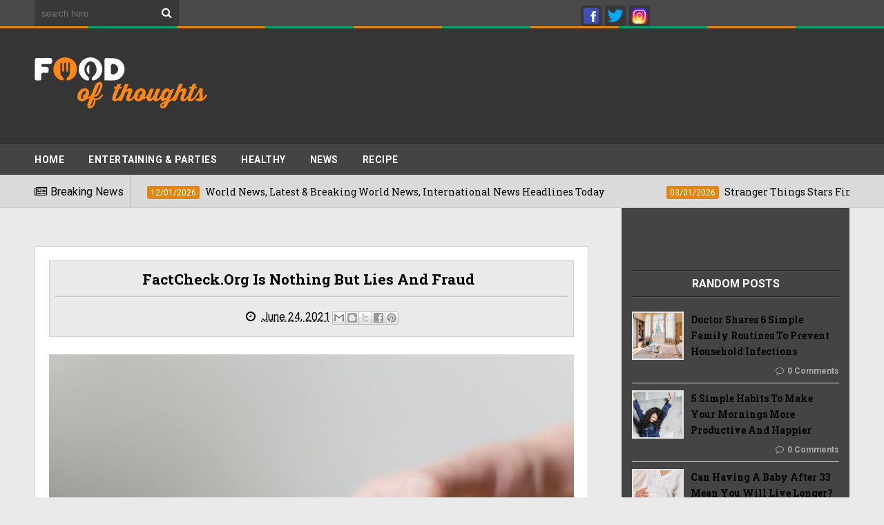

--- FILE ---
content_type: text/html; charset=utf-8
request_url: https://www.google.com/recaptcha/api2/aframe
body_size: 268
content:
<!DOCTYPE HTML><html><head><meta http-equiv="content-type" content="text/html; charset=UTF-8"></head><body><script nonce="XXpyuV53mxnYqBojPH_6CA">/** Anti-fraud and anti-abuse applications only. See google.com/recaptcha */ try{var clients={'sodar':'https://pagead2.googlesyndication.com/pagead/sodar?'};window.addEventListener("message",function(a){try{if(a.source===window.parent){var b=JSON.parse(a.data);var c=clients[b['id']];if(c){var d=document.createElement('img');d.src=c+b['params']+'&rc='+(localStorage.getItem("rc::a")?sessionStorage.getItem("rc::b"):"");window.document.body.appendChild(d);sessionStorage.setItem("rc::e",parseInt(sessionStorage.getItem("rc::e")||0)+1);localStorage.setItem("rc::h",'1769019812283');}}}catch(b){}});window.parent.postMessage("_grecaptcha_ready", "*");}catch(b){}</script></body></html>

--- FILE ---
content_type: text/javascript; charset=UTF-8
request_url: https://www.foodofthoughts.com/feeds/posts/default?alt=json-in-script&callback=jQuery111006667362790448745_1769019807529&_=1769019807530
body_size: 7453
content:
// API callback
jQuery111006667362790448745_1769019807529({"version":"1.0","encoding":"UTF-8","feed":{"xmlns":"http://www.w3.org/2005/Atom","xmlns$openSearch":"http://a9.com/-/spec/opensearchrss/1.0/","xmlns$blogger":"http://schemas.google.com/blogger/2008","xmlns$georss":"http://www.georss.org/georss","xmlns$gd":"http://schemas.google.com/g/2005","xmlns$thr":"http://purl.org/syndication/thread/1.0","id":{"$t":"tag:blogger.com,1999:blog-7330216826786883167"},"updated":{"$t":"2026-01-20T20:23:34.601-08:00"},"category":[{"term":"news"},{"term":"healthy food"},{"term":"recipe"},{"term":"RESTAURANTS \u0026 CHEFS"},{"term":"ENTERTAINING \u0026 PARTIES"},{"term":"videos"},{"term":"health \u0026 Fitness"},{"term":"Diet Tips"}],"title":{"type":"text","$t":"Best Food \u0026amp; Recipes News \u0026amp; Updates| Foodofthoughts"},"subtitle":{"type":"html","$t":"There's no 'we' in food."},"link":[{"rel":"http://schemas.google.com/g/2005#feed","type":"application/atom+xml","href":"https:\/\/www.foodofthoughts.com\/feeds\/posts\/default"},{"rel":"self","type":"application/atom+xml","href":"https:\/\/www.blogger.com\/feeds\/7330216826786883167\/posts\/default?alt=json-in-script"},{"rel":"alternate","type":"text/html","href":"https:\/\/www.foodofthoughts.com\/"},{"rel":"hub","href":"http://pubsubhubbub.appspot.com/"},{"rel":"next","type":"application/atom+xml","href":"https:\/\/www.blogger.com\/feeds\/7330216826786883167\/posts\/default?alt=json-in-script\u0026start-index=26\u0026max-results=25"}],"author":[{"name":{"$t":"pankaj"},"uri":{"$t":"http:\/\/www.blogger.com\/profile\/14306523703892943745"},"email":{"$t":"noreply@blogger.com"},"gd$image":{"rel":"http://schemas.google.com/g/2005#thumbnail","width":"16","height":"16","src":"https:\/\/img1.blogblog.com\/img\/b16-rounded.gif"}}],"generator":{"version":"7.00","uri":"http://www.blogger.com","$t":"Blogger"},"openSearch$totalResults":{"$t":"11315"},"openSearch$startIndex":{"$t":"1"},"openSearch$itemsPerPage":{"$t":"25"},"entry":[{"id":{"$t":"tag:blogger.com,1999:blog-7330216826786883167.post-6782040601582759250"},"published":{"$t":"2026-01-20T20:23:34.600-08:00"},"updated":{"$t":"2026-01-20T20:23:34.600-08:00"},"category":[{"scheme":"http://www.blogger.com/atom/ns#","term":"news"}],"title":{"type":"text","$t":"Doctor shares 6 simple family routines to prevent household infections"},"content":{"type":"html","$t":"\u003Cdiv\u003E\u003Cimg src=\"https:\/\/images.moneycontrol.com\/static-mcnews\/2026\/01\/20260121030548_clean-household.jpg\" style=\"width: 100%;\" \/\u003E\n\u003Cdiv\u003EHousehold infections rarely begin with one big mistake. If cold, cough, or fungal growth are common problems at your home, then you need to read this. A senior infectious disease specialist explains how small, everyday routines at home can significantly reduce the spread of common illnesses\u003C\/div\u003E\n\u003C\/div\u003E\n\u003Cbr \/\u003E\n\u003Cbr \/\u003E\n"},"link":[{"rel":"replies","type":"application/atom+xml","href":"https:\/\/www.foodofthoughts.com\/feeds\/6782040601582759250\/comments\/default","title":"Post Comments"},{"rel":"replies","type":"text/html","href":"https:\/\/www.foodofthoughts.com\/2026\/01\/doctor-shares-6-simple-family-routines.html#comment-form","title":"0 Comments"},{"rel":"edit","type":"application/atom+xml","href":"https:\/\/www.blogger.com\/feeds\/7330216826786883167\/posts\/default\/6782040601582759250"},{"rel":"self","type":"application/atom+xml","href":"https:\/\/www.blogger.com\/feeds\/7330216826786883167\/posts\/default\/6782040601582759250"},{"rel":"alternate","type":"text/html","href":"https:\/\/www.foodofthoughts.com\/2026\/01\/doctor-shares-6-simple-family-routines.html","title":"Doctor shares 6 simple family routines to prevent household infections"}],"author":[{"name":{"$t":"pankaj"},"uri":{"$t":"http:\/\/www.blogger.com\/profile\/14306523703892943745"},"email":{"$t":"noreply@blogger.com"},"gd$image":{"rel":"http://schemas.google.com/g/2005#thumbnail","width":"16","height":"16","src":"https:\/\/img1.blogblog.com\/img\/b16-rounded.gif"}}],"thr$total":{"$t":"0"}},{"id":{"$t":"tag:blogger.com,1999:blog-7330216826786883167.post-3035290813035415248"},"published":{"$t":"2026-01-20T18:23:40.122-08:00"},"updated":{"$t":"2026-01-20T18:23:40.122-08:00"},"category":[{"scheme":"http://www.blogger.com/atom/ns#","term":"news"}],"title":{"type":"text","$t":"5 simple habits to make your mornings more productive and happier"},"content":{"type":"html","$t":"\u003Cdiv\u003E\u003Cimg src=\"https:\/\/images.moneycontrol.com\/static-mcnews\/2026\/01\/20260120083416_a.jpg\" style=\"width: 100%;\" \/\u003E\n\u003Cdiv\u003EFollowing a morning routine helps your body and mind in ways you may not imagine. A cardiologist has shared five ingredients for a successful morning that he follows, which you shouldn’t miss.\u003C\/div\u003E\n\u003C\/div\u003E\n\u003Cbr \/\u003E\n\u003Cbr \/\u003E\n"},"link":[{"rel":"replies","type":"application/atom+xml","href":"https:\/\/www.foodofthoughts.com\/feeds\/3035290813035415248\/comments\/default","title":"Post Comments"},{"rel":"replies","type":"text/html","href":"https:\/\/www.foodofthoughts.com\/2026\/01\/5-simple-habits-to-make-your-mornings.html#comment-form","title":"0 Comments"},{"rel":"edit","type":"application/atom+xml","href":"https:\/\/www.blogger.com\/feeds\/7330216826786883167\/posts\/default\/3035290813035415248"},{"rel":"self","type":"application/atom+xml","href":"https:\/\/www.blogger.com\/feeds\/7330216826786883167\/posts\/default\/3035290813035415248"},{"rel":"alternate","type":"text/html","href":"https:\/\/www.foodofthoughts.com\/2026\/01\/5-simple-habits-to-make-your-mornings.html","title":"5 simple habits to make your mornings more productive and happier"}],"author":[{"name":{"$t":"pankaj"},"uri":{"$t":"http:\/\/www.blogger.com\/profile\/14306523703892943745"},"email":{"$t":"noreply@blogger.com"},"gd$image":{"rel":"http://schemas.google.com/g/2005#thumbnail","width":"16","height":"16","src":"https:\/\/img1.blogblog.com\/img\/b16-rounded.gif"}}],"thr$total":{"$t":"0"}},{"id":{"$t":"tag:blogger.com,1999:blog-7330216826786883167.post-5226750384267591606"},"published":{"$t":"2026-01-19T20:23:22.478-08:00"},"updated":{"$t":"2026-01-19T20:23:22.478-08:00"},"category":[{"scheme":"http://www.blogger.com/atom/ns#","term":"news"}],"title":{"type":"text","$t":"Can having a baby after 33 mean you will live longer? Here's what gynaecologist says"},"content":{"type":"html","$t":"\u003Cdiv\u003E\u003Cimg src=\"https:\/\/images.moneycontrol.com\/static-mcnews\/2026\/01\/20260120024957_pregnancy-and-lifespan.jpg\" style=\"width: 100%;\" \/\u003E\n\u003Cdiv\u003EResearch and social media buzz suggest that women who have children after age 33 may live longer and age more slowly. But is this a biological truth or a marker of good health? Uncover the science, what experts really think, and why lifestyle remains the real key to longevity\u003C\/div\u003E\n\u003C\/div\u003E\n\u003Cbr \/\u003E\n\u003Cbr \/\u003E\n"},"link":[{"rel":"replies","type":"application/atom+xml","href":"https:\/\/www.foodofthoughts.com\/feeds\/5226750384267591606\/comments\/default","title":"Post Comments"},{"rel":"replies","type":"text/html","href":"https:\/\/www.foodofthoughts.com\/2026\/01\/can-having-baby-after-33-mean-you-will.html#comment-form","title":"0 Comments"},{"rel":"edit","type":"application/atom+xml","href":"https:\/\/www.blogger.com\/feeds\/7330216826786883167\/posts\/default\/5226750384267591606"},{"rel":"self","type":"application/atom+xml","href":"https:\/\/www.blogger.com\/feeds\/7330216826786883167\/posts\/default\/5226750384267591606"},{"rel":"alternate","type":"text/html","href":"https:\/\/www.foodofthoughts.com\/2026\/01\/can-having-baby-after-33-mean-you-will.html","title":"Can having a baby after 33 mean you will live longer? Here's what gynaecologist says"}],"author":[{"name":{"$t":"pankaj"},"uri":{"$t":"http:\/\/www.blogger.com\/profile\/14306523703892943745"},"email":{"$t":"noreply@blogger.com"},"gd$image":{"rel":"http://schemas.google.com/g/2005#thumbnail","width":"16","height":"16","src":"https:\/\/img1.blogblog.com\/img\/b16-rounded.gif"}}],"thr$total":{"$t":"0"}},{"id":{"$t":"tag:blogger.com,1999:blog-7330216826786883167.post-1238622105563472211"},"published":{"$t":"2026-01-19T19:23:38.538-08:00"},"updated":{"$t":"2026-01-19T19:23:38.538-08:00"},"category":[{"scheme":"http://www.blogger.com/atom/ns#","term":"news"}],"title":{"type":"text","$t":"Amazon confirms outbreak of Victorian Disease at UK warehouse: Symptoms, risks and treatment of tuberculosis explained"},"content":{"type":"html","$t":"\u003Cdiv\u003E\u003Cimg src=\"https:\/\/images.moneycontrol.com\/static-mcnews\/2026\/01\/20260120022008_tuberculosis.jpg\" style=\"width: 100%;\" \/\u003E\n\u003Cdiv\u003EAmazon confirms tuberculosis cases at its UK warehouse. Learn what TB is, common symptoms, health risks, treatment and why unions are demanding action.\u003C\/div\u003E\n\u003C\/div\u003E\n\u003Cbr \/\u003E\n\u003Cbr \/\u003E\n"},"link":[{"rel":"replies","type":"application/atom+xml","href":"https:\/\/www.foodofthoughts.com\/feeds\/1238622105563472211\/comments\/default","title":"Post Comments"},{"rel":"replies","type":"text/html","href":"https:\/\/www.foodofthoughts.com\/2026\/01\/amazon-confirms-outbreak-of-victorian.html#comment-form","title":"0 Comments"},{"rel":"edit","type":"application/atom+xml","href":"https:\/\/www.blogger.com\/feeds\/7330216826786883167\/posts\/default\/1238622105563472211"},{"rel":"self","type":"application/atom+xml","href":"https:\/\/www.blogger.com\/feeds\/7330216826786883167\/posts\/default\/1238622105563472211"},{"rel":"alternate","type":"text/html","href":"https:\/\/www.foodofthoughts.com\/2026\/01\/amazon-confirms-outbreak-of-victorian.html","title":"Amazon confirms outbreak of Victorian Disease at UK warehouse: Symptoms, risks and treatment of tuberculosis explained"}],"author":[{"name":{"$t":"pankaj"},"uri":{"$t":"http:\/\/www.blogger.com\/profile\/14306523703892943745"},"email":{"$t":"noreply@blogger.com"},"gd$image":{"rel":"http://schemas.google.com/g/2005#thumbnail","width":"16","height":"16","src":"https:\/\/img1.blogblog.com\/img\/b16-rounded.gif"}}],"thr$total":{"$t":"0"}},{"id":{"$t":"tag:blogger.com,1999:blog-7330216826786883167.post-7300706459596424824"},"published":{"$t":"2026-01-19T18:23:22.056-08:00"},"updated":{"$t":"2026-01-19T18:23:22.056-08:00"},"category":[{"scheme":"http://www.blogger.com/atom/ns#","term":"news"}],"title":{"type":"text","$t":"Chronic fatigue in the morning pulling you down? Check your heart rate at night"},"content":{"type":"html","$t":"\u003Cdiv\u003E\u003Cimg src=\"https:\/\/images.moneycontrol.com\/static-mcnews\/2026\/01\/20260119111248_tired-after-sleeping.jpg\" style=\"width: 100%;\" \/\u003E\n\u003Cdiv\u003EIf you’re waking up tired even after seven or eight hours of sleep, your heart rate may be falling too far during the night. Night bradycardia — an abnormally low heart rate at night — can quietly degrade energy levels, brain oxygenation and overall health, if left unaddressed\u003C\/div\u003E\n\u003C\/div\u003E\n\u003Cbr \/\u003E\n\u003Cbr \/\u003E\n"},"link":[{"rel":"replies","type":"application/atom+xml","href":"https:\/\/www.foodofthoughts.com\/feeds\/7300706459596424824\/comments\/default","title":"Post Comments"},{"rel":"replies","type":"text/html","href":"https:\/\/www.foodofthoughts.com\/2026\/01\/chronic-fatigue-in-morning-pulling-you.html#comment-form","title":"0 Comments"},{"rel":"edit","type":"application/atom+xml","href":"https:\/\/www.blogger.com\/feeds\/7330216826786883167\/posts\/default\/7300706459596424824"},{"rel":"self","type":"application/atom+xml","href":"https:\/\/www.blogger.com\/feeds\/7330216826786883167\/posts\/default\/7300706459596424824"},{"rel":"alternate","type":"text/html","href":"https:\/\/www.foodofthoughts.com\/2026\/01\/chronic-fatigue-in-morning-pulling-you.html","title":"Chronic fatigue in the morning pulling you down? Check your heart rate at night"}],"author":[{"name":{"$t":"pankaj"},"uri":{"$t":"http:\/\/www.blogger.com\/profile\/14306523703892943745"},"email":{"$t":"noreply@blogger.com"},"gd$image":{"rel":"http://schemas.google.com/g/2005#thumbnail","width":"16","height":"16","src":"https:\/\/img1.blogblog.com\/img\/b16-rounded.gif"}}],"thr$total":{"$t":"0"}},{"id":{"$t":"tag:blogger.com,1999:blog-7330216826786883167.post-8527885334593782469"},"published":{"$t":"2026-01-18T22:23:14.774-08:00"},"updated":{"$t":"2026-01-18T22:23:14.774-08:00"},"category":[{"scheme":"http://www.blogger.com/atom/ns#","term":"news"}],"title":{"type":"text","$t":"Fitness, strength and stamina takes a critical turn after age 35, warns study"},"content":{"type":"html","$t":"\u003Cdiv\u003E\u003Cimg src=\"https:\/\/images.moneycontrol.com\/static-mcnews\/2026\/01\/20260119035245_strength.jpg\" style=\"width: 100%;\" \/\u003E\n\u003Cdiv\u003EA 47-year Swedish study reveals that physical fitness and strength begin to decline around the age of 35. As per the findings adults who start exercising later in life can still improve their physical capacity by up to 10 percent. The research highlights that while ageing is unavoidable, physical decline is not entirely out of your control\u003C\/div\u003E\n\u003C\/div\u003E\n\u003Cbr \/\u003E\n\u003Cbr \/\u003E\n"},"link":[{"rel":"replies","type":"application/atom+xml","href":"https:\/\/www.foodofthoughts.com\/feeds\/8527885334593782469\/comments\/default","title":"Post Comments"},{"rel":"replies","type":"text/html","href":"https:\/\/www.foodofthoughts.com\/2026\/01\/fitness-strength-and-stamina-takes.html#comment-form","title":"0 Comments"},{"rel":"edit","type":"application/atom+xml","href":"https:\/\/www.blogger.com\/feeds\/7330216826786883167\/posts\/default\/8527885334593782469"},{"rel":"self","type":"application/atom+xml","href":"https:\/\/www.blogger.com\/feeds\/7330216826786883167\/posts\/default\/8527885334593782469"},{"rel":"alternate","type":"text/html","href":"https:\/\/www.foodofthoughts.com\/2026\/01\/fitness-strength-and-stamina-takes.html","title":"Fitness, strength and stamina takes a critical turn after age 35, warns study"}],"author":[{"name":{"$t":"pankaj"},"uri":{"$t":"http:\/\/www.blogger.com\/profile\/14306523703892943745"},"email":{"$t":"noreply@blogger.com"},"gd$image":{"rel":"http://schemas.google.com/g/2005#thumbnail","width":"16","height":"16","src":"https:\/\/img1.blogblog.com\/img\/b16-rounded.gif"}}],"thr$total":{"$t":"0"}},{"id":{"$t":"tag:blogger.com,1999:blog-7330216826786883167.post-2426906517564095283"},"published":{"$t":"2026-01-18T20:23:29.674-08:00"},"updated":{"$t":"2026-01-18T20:23:29.674-08:00"},"category":[{"scheme":"http://www.blogger.com/atom/ns#","term":"news"}],"title":{"type":"text","$t":"9 common symptoms of high LDL cholesterol"},"content":{"type":"html","$t":"\u003Cdiv\u003E\u003Cimg src=\"https:\/\/images.moneycontrol.com\/static-mcnews\/2026\/01\/20260119034501_eee.jpg\" style=\"width: 100%;\" \/\u003E\n\u003Cdiv\u003ELDL cholesterol increases plaque in arteries, which tightens blood vessels and limits blood flow to organs. This is why it is important to know and understand the early signs of it.\u003C\/div\u003E\n\u003C\/div\u003E\n\u003Cbr \/\u003E\n\u003Cbr \/\u003E\n"},"link":[{"rel":"replies","type":"application/atom+xml","href":"https:\/\/www.foodofthoughts.com\/feeds\/2426906517564095283\/comments\/default","title":"Post Comments"},{"rel":"replies","type":"text/html","href":"https:\/\/www.foodofthoughts.com\/2026\/01\/9-common-symptoms-of-high-ldl.html#comment-form","title":"0 Comments"},{"rel":"edit","type":"application/atom+xml","href":"https:\/\/www.blogger.com\/feeds\/7330216826786883167\/posts\/default\/2426906517564095283"},{"rel":"self","type":"application/atom+xml","href":"https:\/\/www.blogger.com\/feeds\/7330216826786883167\/posts\/default\/2426906517564095283"},{"rel":"alternate","type":"text/html","href":"https:\/\/www.foodofthoughts.com\/2026\/01\/9-common-symptoms-of-high-ldl.html","title":"9 common symptoms of high LDL cholesterol"}],"author":[{"name":{"$t":"pankaj"},"uri":{"$t":"http:\/\/www.blogger.com\/profile\/14306523703892943745"},"email":{"$t":"noreply@blogger.com"},"gd$image":{"rel":"http://schemas.google.com/g/2005#thumbnail","width":"16","height":"16","src":"https:\/\/img1.blogblog.com\/img\/b16-rounded.gif"}}],"thr$total":{"$t":"0"}},{"id":{"$t":"tag:blogger.com,1999:blog-7330216826786883167.post-5847661912379951891"},"published":{"$t":"2026-01-18T19:23:38.940-08:00"},"updated":{"$t":"2026-01-18T19:23:38.940-08:00"},"category":[{"scheme":"http://www.blogger.com/atom/ns#","term":"news"}],"title":{"type":"text","$t":"Fitness coach reveals the reason people gain weight after stopping a diet, shares reverse diet plan"},"content":{"type":"html","$t":"\u003Cdiv\u003E\u003Cimg src=\"https:\/\/images.moneycontrol.com\/static-mcnews\/2026\/01\/20260119015808_a.jpg\" style=\"width: 100%;\" \/\u003E\n\u003Cdiv\u003EFor those who regain fat after shedding weight, a fitness coach emphasised the importance of the reverse diet, which is essentially paying attention to your calorie intake, proteins, and more. Here’s what you should take note of\u003C\/div\u003E\n\u003C\/div\u003E\n\u003Cbr \/\u003E\n\u003Cbr \/\u003E\n"},"link":[{"rel":"replies","type":"application/atom+xml","href":"https:\/\/www.foodofthoughts.com\/feeds\/5847661912379951891\/comments\/default","title":"Post Comments"},{"rel":"replies","type":"text/html","href":"https:\/\/www.foodofthoughts.com\/2026\/01\/fitness-coach-reveals-reason-people.html#comment-form","title":"0 Comments"},{"rel":"edit","type":"application/atom+xml","href":"https:\/\/www.blogger.com\/feeds\/7330216826786883167\/posts\/default\/5847661912379951891"},{"rel":"self","type":"application/atom+xml","href":"https:\/\/www.blogger.com\/feeds\/7330216826786883167\/posts\/default\/5847661912379951891"},{"rel":"alternate","type":"text/html","href":"https:\/\/www.foodofthoughts.com\/2026\/01\/fitness-coach-reveals-reason-people.html","title":"Fitness coach reveals the reason people gain weight after stopping a diet, shares reverse diet plan"}],"author":[{"name":{"$t":"pankaj"},"uri":{"$t":"http:\/\/www.blogger.com\/profile\/14306523703892943745"},"email":{"$t":"noreply@blogger.com"},"gd$image":{"rel":"http://schemas.google.com/g/2005#thumbnail","width":"16","height":"16","src":"https:\/\/img1.blogblog.com\/img\/b16-rounded.gif"}}],"thr$total":{"$t":"0"}},{"id":{"$t":"tag:blogger.com,1999:blog-7330216826786883167.post-3200347073973315233"},"published":{"$t":"2026-01-17T23:58:26.729-08:00"},"updated":{"$t":"2026-01-17T23:58:26.729-08:00"},"category":[{"scheme":"http://www.blogger.com/atom/ns#","term":"recipe"}],"title":{"type":"text","$t":"How To Make Thecha Steamed Eggs: A Simple And Spicy Egg Recipe To Try Today"},"content":{"type":"html","$t":"\u003Cdiv\u003E\u003Cimg src=\"https:\/\/c.ndtvimg.com\/2026-01\/o9atr4n8_d_625x300_18_January_26.jpg?im=FeatureCrop,algorithm=dnn,width=1200,height=675\" style=\"width: 100%;\" \/\u003E\n\u003Cdiv\u003EEgg Recipes: This dish combines soft steamed eggs with the bright heat of thecha to create a simple and bold flavour.\u003C\/div\u003E\n\u003C\/div\u003E\n\u003Cbr \/\u003E\n\u003Cbr \/\u003E\n"},"link":[{"rel":"replies","type":"application/atom+xml","href":"https:\/\/www.foodofthoughts.com\/feeds\/3200347073973315233\/comments\/default","title":"Post Comments"},{"rel":"replies","type":"text/html","href":"https:\/\/www.foodofthoughts.com\/2026\/01\/how-to-make-thecha-steamed-eggs-simple.html#comment-form","title":"0 Comments"},{"rel":"edit","type":"application/atom+xml","href":"https:\/\/www.blogger.com\/feeds\/7330216826786883167\/posts\/default\/3200347073973315233"},{"rel":"self","type":"application/atom+xml","href":"https:\/\/www.blogger.com\/feeds\/7330216826786883167\/posts\/default\/3200347073973315233"},{"rel":"alternate","type":"text/html","href":"https:\/\/www.foodofthoughts.com\/2026\/01\/how-to-make-thecha-steamed-eggs-simple.html","title":"How To Make Thecha Steamed Eggs: A Simple And Spicy Egg Recipe To Try Today"}],"author":[{"name":{"$t":"pankaj"},"uri":{"$t":"http:\/\/www.blogger.com\/profile\/14306523703892943745"},"email":{"$t":"noreply@blogger.com"},"gd$image":{"rel":"http://schemas.google.com/g/2005#thumbnail","width":"16","height":"16","src":"https:\/\/img1.blogblog.com\/img\/b16-rounded.gif"}}],"thr$total":{"$t":"0"}},{"id":{"$t":"tag:blogger.com,1999:blog-7330216826786883167.post-7374368159590675099"},"published":{"$t":"2026-01-17T21:23:25.121-08:00"},"updated":{"$t":"2026-01-17T21:23:25.121-08:00"},"category":[{"scheme":"http://www.blogger.com/atom/ns#","term":"news"}],"title":{"type":"text","$t":"This superfruit, used as a natural sweetener, has more health benefits than you know"},"content":{"type":"html","$t":"\u003Cdiv\u003E\u003Cimg src=\"https:\/\/images.moneycontrol.com\/static-mcnews\/2026\/01\/20260116123906_Health-benefits-of-Monk-fruit.jpg\" style=\"width: 100%;\" \/\u003E\n\u003Cdiv\u003EHealth benefits of monk fruit: This superfruit is often used as a natural, calorie-free alternative to sugar, but new research suggests that its use can go beyond this, as it has many useful plant compounds that are good for your health.\u003C\/div\u003E\n\u003C\/div\u003E\n\u003Cbr \/\u003E\n\u003Cbr \/\u003E\n"},"link":[{"rel":"replies","type":"application/atom+xml","href":"https:\/\/www.foodofthoughts.com\/feeds\/7374368159590675099\/comments\/default","title":"Post Comments"},{"rel":"replies","type":"text/html","href":"https:\/\/www.foodofthoughts.com\/2026\/01\/this-superfruit-used-as-natural.html#comment-form","title":"0 Comments"},{"rel":"edit","type":"application/atom+xml","href":"https:\/\/www.blogger.com\/feeds\/7330216826786883167\/posts\/default\/7374368159590675099"},{"rel":"self","type":"application/atom+xml","href":"https:\/\/www.blogger.com\/feeds\/7330216826786883167\/posts\/default\/7374368159590675099"},{"rel":"alternate","type":"text/html","href":"https:\/\/www.foodofthoughts.com\/2026\/01\/this-superfruit-used-as-natural.html","title":"This superfruit, used as a natural sweetener, has more health benefits than you know"}],"author":[{"name":{"$t":"pankaj"},"uri":{"$t":"http:\/\/www.blogger.com\/profile\/14306523703892943745"},"email":{"$t":"noreply@blogger.com"},"gd$image":{"rel":"http://schemas.google.com/g/2005#thumbnail","width":"16","height":"16","src":"https:\/\/img1.blogblog.com\/img\/b16-rounded.gif"}}],"thr$total":{"$t":"0"}},{"id":{"$t":"tag:blogger.com,1999:blog-7330216826786883167.post-1496824328734443576"},"published":{"$t":"2026-01-17T20:58:22.825-08:00"},"updated":{"$t":"2026-01-17T20:58:22.825-08:00"},"category":[{"scheme":"http://www.blogger.com/atom/ns#","term":"recipe"}],"title":{"type":"text","$t":"6 Cooking Mistakes That Can Spoil Your Homemade Manchurian"},"content":{"type":"html","$t":"\u003Cdiv\u003E\u003Cimg src=\"https:\/\/c.ndtvimg.com\/2026-01\/fuhmvs1o_food_625x300_16_January_26.jpg?im=FeatureCrop,algorithm=dnn,width=1200,height=675\" style=\"width: 100%;\" \/\u003E\n\u003Cdiv\u003EIt is usually made with vegetables or paneer mixed with spices, shaped into balls, fried, and then tossed in sauces. Although it looks easy to prepare, a few small mistakes can affect its taste, texture, and appearance.\u003C\/div\u003E\n\u003C\/div\u003E\n\u003Cbr \/\u003E\n\u003Cbr \/\u003E\n"},"link":[{"rel":"replies","type":"application/atom+xml","href":"https:\/\/www.foodofthoughts.com\/feeds\/1496824328734443576\/comments\/default","title":"Post Comments"},{"rel":"replies","type":"text/html","href":"https:\/\/www.foodofthoughts.com\/2026\/01\/6-cooking-mistakes-that-can-spoil-your.html#comment-form","title":"0 Comments"},{"rel":"edit","type":"application/atom+xml","href":"https:\/\/www.blogger.com\/feeds\/7330216826786883167\/posts\/default\/1496824328734443576"},{"rel":"self","type":"application/atom+xml","href":"https:\/\/www.blogger.com\/feeds\/7330216826786883167\/posts\/default\/1496824328734443576"},{"rel":"alternate","type":"text/html","href":"https:\/\/www.foodofthoughts.com\/2026\/01\/6-cooking-mistakes-that-can-spoil-your.html","title":"6 Cooking Mistakes That Can Spoil Your Homemade Manchurian"}],"author":[{"name":{"$t":"pankaj"},"uri":{"$t":"http:\/\/www.blogger.com\/profile\/14306523703892943745"},"email":{"$t":"noreply@blogger.com"},"gd$image":{"rel":"http://schemas.google.com/g/2005#thumbnail","width":"16","height":"16","src":"https:\/\/img1.blogblog.com\/img\/b16-rounded.gif"}}],"thr$total":{"$t":"0"}},{"id":{"$t":"tag:blogger.com,1999:blog-7330216826786883167.post-8208423918558109512"},"published":{"$t":"2026-01-17T01:17:28.649-08:00"},"updated":{"$t":"2026-01-17T01:17:28.649-08:00"},"category":[{"scheme":"http://www.blogger.com/atom/ns#","term":"healthy food"}],"title":{"type":"text","$t":"Why You Should Have Peanuts With Jaggery This Winter"},"content":{"type":"html","$t":"\u003Cdiv\u003E\u003Cimg src=\"https:\/\/c.ndtvimg.com\/2026-01\/99kle9g_peanuts_625x300_05_January_26.jpg?im=FeatureCrop,algorithm=dnn,width=1200,height=675\" style=\"width: 100%;\" \/\u003E\n\u003Cdiv\u003EWhile peanuts provide protein and healthy fats, jaggery adds natural sweetness along with essential minerals.\u003C\/div\u003E\n\u003C\/div\u003E\n\u003Cbr \/\u003E\n\u003Cbr \/\u003E\n"},"link":[{"rel":"replies","type":"application/atom+xml","href":"https:\/\/www.foodofthoughts.com\/feeds\/8208423918558109512\/comments\/default","title":"Post Comments"},{"rel":"replies","type":"text/html","href":"https:\/\/www.foodofthoughts.com\/2026\/01\/why-you-should-have-peanuts-with.html#comment-form","title":"0 Comments"},{"rel":"edit","type":"application/atom+xml","href":"https:\/\/www.blogger.com\/feeds\/7330216826786883167\/posts\/default\/8208423918558109512"},{"rel":"self","type":"application/atom+xml","href":"https:\/\/www.blogger.com\/feeds\/7330216826786883167\/posts\/default\/8208423918558109512"},{"rel":"alternate","type":"text/html","href":"https:\/\/www.foodofthoughts.com\/2026\/01\/why-you-should-have-peanuts-with.html","title":"Why You Should Have Peanuts With Jaggery This Winter"}],"author":[{"name":{"$t":"pankaj"},"uri":{"$t":"http:\/\/www.blogger.com\/profile\/14306523703892943745"},"email":{"$t":"noreply@blogger.com"},"gd$image":{"rel":"http://schemas.google.com/g/2005#thumbnail","width":"16","height":"16","src":"https:\/\/img1.blogblog.com\/img\/b16-rounded.gif"}}],"thr$total":{"$t":"0"}},{"id":{"$t":"tag:blogger.com,1999:blog-7330216826786883167.post-619605598692871425"},"published":{"$t":"2026-01-16T20:58:24.390-08:00"},"updated":{"$t":"2026-01-16T20:58:24.390-08:00"},"category":[{"scheme":"http://www.blogger.com/atom/ns#","term":"recipe"}],"title":{"type":"text","$t":"Where Does Champagne Get Its Name From?"},"content":{"type":"html","$t":"\u003Cdiv\u003E\u003Cimg src=\"https:\/\/c.ndtvimg.com\/2026-01\/epne9ck_food_625x300_16_January_26.jpg?im=FeatureCrop,algorithm=dnn,width=1200,height=675\" style=\"width: 100%;\" \/\u003E\n\u003Cdiv\u003EIf you think Champagne gets its name from a fruit, a flavour or a special winemaking trick, think again.\u003C\/div\u003E\n\u003C\/div\u003E\n\u003Cbr \/\u003E\n\u003Cbr \/\u003E\n"},"link":[{"rel":"replies","type":"application/atom+xml","href":"https:\/\/www.foodofthoughts.com\/feeds\/619605598692871425\/comments\/default","title":"Post Comments"},{"rel":"replies","type":"text/html","href":"https:\/\/www.foodofthoughts.com\/2026\/01\/where-does-champagne-get-its-name-from.html#comment-form","title":"0 Comments"},{"rel":"edit","type":"application/atom+xml","href":"https:\/\/www.blogger.com\/feeds\/7330216826786883167\/posts\/default\/619605598692871425"},{"rel":"self","type":"application/atom+xml","href":"https:\/\/www.blogger.com\/feeds\/7330216826786883167\/posts\/default\/619605598692871425"},{"rel":"alternate","type":"text/html","href":"https:\/\/www.foodofthoughts.com\/2026\/01\/where-does-champagne-get-its-name-from.html","title":"Where Does Champagne Get Its Name From?"}],"author":[{"name":{"$t":"pankaj"},"uri":{"$t":"http:\/\/www.blogger.com\/profile\/14306523703892943745"},"email":{"$t":"noreply@blogger.com"},"gd$image":{"rel":"http://schemas.google.com/g/2005#thumbnail","width":"16","height":"16","src":"https:\/\/img1.blogblog.com\/img\/b16-rounded.gif"}}],"thr$total":{"$t":"0"}},{"id":{"$t":"tag:blogger.com,1999:blog-7330216826786883167.post-997112099399523492"},"published":{"$t":"2026-01-16T19:23:02.619-08:00"},"updated":{"$t":"2026-01-16T19:23:02.619-08:00"},"category":[{"scheme":"http://www.blogger.com/atom/ns#","term":"news"}],"title":{"type":"text","$t":"4 benefits of training to stand on one leg and what it means to your health"},"content":{"type":"html","$t":"\u003Cdiv\u003E\u003Cimg src=\"https:\/\/images.moneycontrol.com\/static-mcnews\/2026\/01\/20260116094956_Fitness-benefits-of-standing-on-one-leg.jpg\" style=\"width: 100%;\" \/\u003E\n\u003Cdiv\u003EFitness benefits of standing on one leg: While standing on one leg may seem like a simple exercise, it becomes harder as you age. If you train yourself to do it, you can benefit in a number of ways that go beyond just improved muscle strength.\u003C\/div\u003E\n\u003C\/div\u003E\n\u003Cbr \/\u003E\n\u003Cbr \/\u003E\n"},"link":[{"rel":"replies","type":"application/atom+xml","href":"https:\/\/www.foodofthoughts.com\/feeds\/997112099399523492\/comments\/default","title":"Post Comments"},{"rel":"replies","type":"text/html","href":"https:\/\/www.foodofthoughts.com\/2026\/01\/4-benefits-of-training-to-stand-on-one.html#comment-form","title":"0 Comments"},{"rel":"edit","type":"application/atom+xml","href":"https:\/\/www.blogger.com\/feeds\/7330216826786883167\/posts\/default\/997112099399523492"},{"rel":"self","type":"application/atom+xml","href":"https:\/\/www.blogger.com\/feeds\/7330216826786883167\/posts\/default\/997112099399523492"},{"rel":"alternate","type":"text/html","href":"https:\/\/www.foodofthoughts.com\/2026\/01\/4-benefits-of-training-to-stand-on-one.html","title":"4 benefits of training to stand on one leg and what it means to your health"}],"author":[{"name":{"$t":"pankaj"},"uri":{"$t":"http:\/\/www.blogger.com\/profile\/14306523703892943745"},"email":{"$t":"noreply@blogger.com"},"gd$image":{"rel":"http://schemas.google.com/g/2005#thumbnail","width":"16","height":"16","src":"https:\/\/img1.blogblog.com\/img\/b16-rounded.gif"}}],"thr$total":{"$t":"0"}},{"id":{"$t":"tag:blogger.com,1999:blog-7330216826786883167.post-8052111814073707776"},"published":{"$t":"2026-01-15T19:23:05.563-08:00"},"updated":{"$t":"2026-01-15T19:23:05.563-08:00"},"category":[{"scheme":"http://www.blogger.com/atom/ns#","term":"news"}],"title":{"type":"text","$t":"8 yoga poses and walks to boost immunity and combat illnesses in winters"},"content":{"type":"html","$t":"\u003Cdiv\u003E\u003Cimg src=\"https:\/\/images.moneycontrol.com\/static-mcnews\/2026\/01\/20260116021109_Suryanamaskar.jpg\" style=\"width: 100%;\" \/\u003E\n\u003Cdiv\u003EHave you ever tried yoga asanas and poses to boost immunity and fight common winter illnesses like cold, cough, and fever? Studies reveal that mindful walking and yoga may actually modulate immune function by reducing inflammation and influencing immune biomarkers\u003C\/div\u003E\n\u003C\/div\u003E\n\u003Cbr \/\u003E\n\u003Cbr \/\u003E\n"},"link":[{"rel":"replies","type":"application/atom+xml","href":"https:\/\/www.foodofthoughts.com\/feeds\/8052111814073707776\/comments\/default","title":"Post Comments"},{"rel":"replies","type":"text/html","href":"https:\/\/www.foodofthoughts.com\/2026\/01\/8-yoga-poses-and-walks-to-boost.html#comment-form","title":"0 Comments"},{"rel":"edit","type":"application/atom+xml","href":"https:\/\/www.blogger.com\/feeds\/7330216826786883167\/posts\/default\/8052111814073707776"},{"rel":"self","type":"application/atom+xml","href":"https:\/\/www.blogger.com\/feeds\/7330216826786883167\/posts\/default\/8052111814073707776"},{"rel":"alternate","type":"text/html","href":"https:\/\/www.foodofthoughts.com\/2026\/01\/8-yoga-poses-and-walks-to-boost.html","title":"8 yoga poses and walks to boost immunity and combat illnesses in winters"}],"author":[{"name":{"$t":"pankaj"},"uri":{"$t":"http:\/\/www.blogger.com\/profile\/14306523703892943745"},"email":{"$t":"noreply@blogger.com"},"gd$image":{"rel":"http://schemas.google.com/g/2005#thumbnail","width":"16","height":"16","src":"https:\/\/img1.blogblog.com\/img\/b16-rounded.gif"}}],"thr$total":{"$t":"0"}},{"id":{"$t":"tag:blogger.com,1999:blog-7330216826786883167.post-8380059223279088210"},"published":{"$t":"2026-01-15T18:58:23.358-08:00"},"updated":{"$t":"2026-01-15T18:58:23.358-08:00"},"category":[{"scheme":"http://www.blogger.com/atom/ns#","term":"recipe"}],"title":{"type":"text","$t":"How To Make Paneer Bhuna Masala In Just 20 Minutes"},"content":{"type":"html","$t":"\u003Cdiv\u003E\u003Cimg src=\"https:\/\/c.ndtvimg.com\/2026-01\/kon8026c_travel_625x300_15_January_26.png?im=FeatureCrop,algorithm=dnn,width=1200,height=675\" style=\"width: 100%;\" \/\u003E\n\u003Cdiv\u003EPaneer Bhuna Masala stands out because of its bold flavours and thick, well-cooked masala. The gravy is made using a tomato and onion base, cooked with aromatic spices until it becomes rich and intense.\u003C\/div\u003E\n\u003C\/div\u003E\n\u003Cbr \/\u003E\n\u003Cbr \/\u003E\n"},"link":[{"rel":"replies","type":"application/atom+xml","href":"https:\/\/www.foodofthoughts.com\/feeds\/8380059223279088210\/comments\/default","title":"Post Comments"},{"rel":"replies","type":"text/html","href":"https:\/\/www.foodofthoughts.com\/2026\/01\/how-to-make-paneer-bhuna-masala-in-just.html#comment-form","title":"0 Comments"},{"rel":"edit","type":"application/atom+xml","href":"https:\/\/www.blogger.com\/feeds\/7330216826786883167\/posts\/default\/8380059223279088210"},{"rel":"self","type":"application/atom+xml","href":"https:\/\/www.blogger.com\/feeds\/7330216826786883167\/posts\/default\/8380059223279088210"},{"rel":"alternate","type":"text/html","href":"https:\/\/www.foodofthoughts.com\/2026\/01\/how-to-make-paneer-bhuna-masala-in-just.html","title":"How To Make Paneer Bhuna Masala In Just 20 Minutes"}],"author":[{"name":{"$t":"pankaj"},"uri":{"$t":"http:\/\/www.blogger.com\/profile\/14306523703892943745"},"email":{"$t":"noreply@blogger.com"},"gd$image":{"rel":"http://schemas.google.com/g/2005#thumbnail","width":"16","height":"16","src":"https:\/\/img1.blogblog.com\/img\/b16-rounded.gif"}}],"thr$total":{"$t":"0"}},{"id":{"$t":"tag:blogger.com,1999:blog-7330216826786883167.post-4780321398063579543"},"published":{"$t":"2026-01-15T17:45:52.094-08:00"},"updated":{"$t":"2026-01-15T17:45:52.094-08:00"},"category":[{"scheme":"http://www.blogger.com/atom/ns#","term":"ENTERTAINING \u0026 PARTIES"}],"title":{"type":"text","$t":"My 20-Minute Creamy Lemon Garlic Shrimp Is A One-Pan Masterpiece"},"content":{"type":"html","$t":"\u003Cdiv\u003E\u003Cimg src=\"https:\/\/hips.hearstapps.com\/hmg-prod\/images\/del119924-creamylemongarlicshrimp-web-034-lp-index-67522772014c8.jpg?crop=1.00xw:1.00xh;0,0\u0026amp;resize=1200:*\" style=\"width: 100%;\" \/\u003E\n\u003Cdiv\u003EOld Bay seasoning makes this irresistible.\u003C\/div\u003E\n\u003C\/div\u003E\n\u003Cbr \/\u003E\n\u003Cbr \/\u003E\n"},"link":[{"rel":"replies","type":"application/atom+xml","href":"https:\/\/www.foodofthoughts.com\/feeds\/4780321398063579543\/comments\/default","title":"Post Comments"},{"rel":"replies","type":"text/html","href":"https:\/\/www.foodofthoughts.com\/2026\/01\/my-20-minute-creamy-lemon-garlic-shrimp.html#comment-form","title":"0 Comments"},{"rel":"edit","type":"application/atom+xml","href":"https:\/\/www.blogger.com\/feeds\/7330216826786883167\/posts\/default\/4780321398063579543"},{"rel":"self","type":"application/atom+xml","href":"https:\/\/www.blogger.com\/feeds\/7330216826786883167\/posts\/default\/4780321398063579543"},{"rel":"alternate","type":"text/html","href":"https:\/\/www.foodofthoughts.com\/2026\/01\/my-20-minute-creamy-lemon-garlic-shrimp.html","title":"My 20-Minute Creamy Lemon Garlic Shrimp Is A One-Pan Masterpiece"}],"author":[{"name":{"$t":"pankaj"},"uri":{"$t":"http:\/\/www.blogger.com\/profile\/14306523703892943745"},"email":{"$t":"noreply@blogger.com"},"gd$image":{"rel":"http://schemas.google.com/g/2005#thumbnail","width":"16","height":"16","src":"https:\/\/img1.blogblog.com\/img\/b16-rounded.gif"}}],"thr$total":{"$t":"0"}},{"id":{"$t":"tag:blogger.com,1999:blog-7330216826786883167.post-3478284711454300831"},"published":{"$t":"2026-01-14T21:23:43.455-08:00"},"updated":{"$t":"2026-01-14T21:23:43.455-08:00"},"category":[{"scheme":"http://www.blogger.com/atom/ns#","term":"news"}],"title":{"type":"text","$t":"Chronic constipation: From blood in stool to unexplained weight loss, signs you should not ignore"},"content":{"type":"html","$t":"\u003Cdiv\u003E\u003Cimg src=\"https:\/\/images.moneycontrol.com\/static-mcnews\/2026\/01\/20260115042705_a.jpg\" style=\"width: 100%;\" \/\u003E\n\u003Cdiv\u003EConstipation is often ignored as a minor discomfort. However, when it becomes chronic, lasting more than three months, it can signal serious health issues. Doctor warns that ignoring persistent constipation can lead to complications ranging from intestinal blockages to hidden cancers.\u003C\/div\u003E\n\u003C\/div\u003E\n\u003Cbr \/\u003E\n\u003Cbr \/\u003E\n"},"link":[{"rel":"replies","type":"application/atom+xml","href":"https:\/\/www.foodofthoughts.com\/feeds\/3478284711454300831\/comments\/default","title":"Post Comments"},{"rel":"replies","type":"text/html","href":"https:\/\/www.foodofthoughts.com\/2026\/01\/chronic-constipation-from-blood-in.html#comment-form","title":"0 Comments"},{"rel":"edit","type":"application/atom+xml","href":"https:\/\/www.blogger.com\/feeds\/7330216826786883167\/posts\/default\/3478284711454300831"},{"rel":"self","type":"application/atom+xml","href":"https:\/\/www.blogger.com\/feeds\/7330216826786883167\/posts\/default\/3478284711454300831"},{"rel":"alternate","type":"text/html","href":"https:\/\/www.foodofthoughts.com\/2026\/01\/chronic-constipation-from-blood-in.html","title":"Chronic constipation: From blood in stool to unexplained weight loss, signs you should not ignore"}],"author":[{"name":{"$t":"pankaj"},"uri":{"$t":"http:\/\/www.blogger.com\/profile\/14306523703892943745"},"email":{"$t":"noreply@blogger.com"},"gd$image":{"rel":"http://schemas.google.com/g/2005#thumbnail","width":"16","height":"16","src":"https:\/\/img1.blogblog.com\/img\/b16-rounded.gif"}}],"thr$total":{"$t":"0"}},{"id":{"$t":"tag:blogger.com,1999:blog-7330216826786883167.post-1053920700918668112"},"published":{"$t":"2026-01-14T19:23:18.422-08:00"},"updated":{"$t":"2026-01-14T19:23:18.422-08:00"},"category":[{"scheme":"http://www.blogger.com/atom/ns#","term":"news"}],"title":{"type":"text","$t":"Why do you keep waking up to pee at night? Urologists explain the link between sleep problems and enlarged prostate"},"content":{"type":"html","$t":"\u003Cdiv\u003E\u003Cimg src=\"https:\/\/images.moneycontrol.com\/static-mcnews\/2026\/01\/20260115025801_night-time-urination.jpg\" style=\"width: 100%;\" \/\u003E\n\u003Cdiv\u003EEver woken up multiple times at night, groggy and frustrated, just to rush to the bathroom? You might blame your bladder, or your ageing prostate, but studies reveal that sleep and urinary health are intertwined. From sleep apnoea to lifestyle habits, broken slumber could be secretly fuelling those night-time bathroom marathons. Here’s why\u003C\/div\u003E\n\u003C\/div\u003E\n\u003Cbr \/\u003E\n\u003Cbr \/\u003E\n"},"link":[{"rel":"replies","type":"application/atom+xml","href":"https:\/\/www.foodofthoughts.com\/feeds\/1053920700918668112\/comments\/default","title":"Post Comments"},{"rel":"replies","type":"text/html","href":"https:\/\/www.foodofthoughts.com\/2026\/01\/why-do-you-keep-waking-up-to-pee-at.html#comment-form","title":"0 Comments"},{"rel":"edit","type":"application/atom+xml","href":"https:\/\/www.blogger.com\/feeds\/7330216826786883167\/posts\/default\/1053920700918668112"},{"rel":"self","type":"application/atom+xml","href":"https:\/\/www.blogger.com\/feeds\/7330216826786883167\/posts\/default\/1053920700918668112"},{"rel":"alternate","type":"text/html","href":"https:\/\/www.foodofthoughts.com\/2026\/01\/why-do-you-keep-waking-up-to-pee-at.html","title":"Why do you keep waking up to pee at night? Urologists explain the link between sleep problems and enlarged prostate"}],"author":[{"name":{"$t":"pankaj"},"uri":{"$t":"http:\/\/www.blogger.com\/profile\/14306523703892943745"},"email":{"$t":"noreply@blogger.com"},"gd$image":{"rel":"http://schemas.google.com/g/2005#thumbnail","width":"16","height":"16","src":"https:\/\/img1.blogblog.com\/img\/b16-rounded.gif"}}],"thr$total":{"$t":"0"}},{"id":{"$t":"tag:blogger.com,1999:blog-7330216826786883167.post-5472826463713750932"},"published":{"$t":"2026-01-14T18:23:08.529-08:00"},"updated":{"$t":"2026-01-14T18:23:08.529-08:00"},"category":[{"scheme":"http://www.blogger.com/atom/ns#","term":"news"}],"title":{"type":"text","$t":"Start your day with these 5 breakfast foods for healthy hair growth"},"content":{"type":"html","$t":"\u003Cdiv\u003E\u003Cimg src=\"https:\/\/images.moneycontrol.com\/static-mcnews\/2026\/01\/20260114063450_www.jpg\" style=\"width: 100%;\" \/\u003E\n\u003Cdiv\u003EIf you desire long, luscious hair, look no further. Start your day with these 5 highly nutritious foods that contain protein, healthy fats, vitamins, and minerals that support hair growth.\u003C\/div\u003E\n\u003C\/div\u003E\n\u003Cbr \/\u003E\n\u003Cbr \/\u003E\n"},"link":[{"rel":"replies","type":"application/atom+xml","href":"https:\/\/www.foodofthoughts.com\/feeds\/5472826463713750932\/comments\/default","title":"Post Comments"},{"rel":"replies","type":"text/html","href":"https:\/\/www.foodofthoughts.com\/2026\/01\/start-your-day-with-these-5-breakfast.html#comment-form","title":"0 Comments"},{"rel":"edit","type":"application/atom+xml","href":"https:\/\/www.blogger.com\/feeds\/7330216826786883167\/posts\/default\/5472826463713750932"},{"rel":"self","type":"application/atom+xml","href":"https:\/\/www.blogger.com\/feeds\/7330216826786883167\/posts\/default\/5472826463713750932"},{"rel":"alternate","type":"text/html","href":"https:\/\/www.foodofthoughts.com\/2026\/01\/start-your-day-with-these-5-breakfast.html","title":"Start your day with these 5 breakfast foods for healthy hair growth"}],"author":[{"name":{"$t":"pankaj"},"uri":{"$t":"http:\/\/www.blogger.com\/profile\/14306523703892943745"},"email":{"$t":"noreply@blogger.com"},"gd$image":{"rel":"http://schemas.google.com/g/2005#thumbnail","width":"16","height":"16","src":"https:\/\/img1.blogblog.com\/img\/b16-rounded.gif"}}],"thr$total":{"$t":"0"}},{"id":{"$t":"tag:blogger.com,1999:blog-7330216826786883167.post-4026914052854644749"},"published":{"$t":"2026-01-14T12:58:44.704-08:00"},"updated":{"$t":"2026-01-14T12:58:44.704-08:00"},"category":[{"scheme":"http://www.blogger.com/atom/ns#","term":"recipe"}],"title":{"type":"text","$t":"10 Best Indian Hill Station Dishes That Will Keep You Warm During Cold Weather Travel"},"content":{"type":"html","$t":"\u003Cdiv\u003E\u003Cimg src=\"https:\/\/c.ndtvimg.com\/2025-10\/7vrm46l_momo_625x300_24_October_25.jpg?im=FeatureCrop,algorithm=dnn,width=1200,height=675\" style=\"width: 100%;\" \/\u003E\n\u003Cdiv\u003EMountain food isn't fancy. Nobody's plating it for Instagram. But it works. These dishes exist because people figured out what keeps the body warm, energised, and functioning at altitude.\u003C\/div\u003E\n\u003C\/div\u003E\n\u003Cbr \/\u003E\n\u003Cbr \/\u003E\n"},"link":[{"rel":"replies","type":"application/atom+xml","href":"https:\/\/www.foodofthoughts.com\/feeds\/4026914052854644749\/comments\/default","title":"Post Comments"},{"rel":"replies","type":"text/html","href":"https:\/\/www.foodofthoughts.com\/2026\/01\/10-best-indian-hill-station-dishes-that.html#comment-form","title":"0 Comments"},{"rel":"edit","type":"application/atom+xml","href":"https:\/\/www.blogger.com\/feeds\/7330216826786883167\/posts\/default\/4026914052854644749"},{"rel":"self","type":"application/atom+xml","href":"https:\/\/www.blogger.com\/feeds\/7330216826786883167\/posts\/default\/4026914052854644749"},{"rel":"alternate","type":"text/html","href":"https:\/\/www.foodofthoughts.com\/2026\/01\/10-best-indian-hill-station-dishes-that.html","title":"10 Best Indian Hill Station Dishes That Will Keep You Warm During Cold Weather Travel"}],"author":[{"name":{"$t":"pankaj"},"uri":{"$t":"http:\/\/www.blogger.com\/profile\/14306523703892943745"},"email":{"$t":"noreply@blogger.com"},"gd$image":{"rel":"http://schemas.google.com/g/2005#thumbnail","width":"16","height":"16","src":"https:\/\/img1.blogblog.com\/img\/b16-rounded.gif"}}],"thr$total":{"$t":"0"}},{"id":{"$t":"tag:blogger.com,1999:blog-7330216826786883167.post-4724617019370531628"},"published":{"$t":"2026-01-13T21:23:04.333-08:00"},"updated":{"$t":"2026-01-13T21:23:04.333-08:00"},"category":[{"scheme":"http://www.blogger.com/atom/ns#","term":"news"}],"title":{"type":"text","$t":"Lower blood pressure, keep your heart healthy with this superfood juice"},"content":{"type":"html","$t":"\u003Cdiv\u003E\u003Cimg src=\"https:\/\/images.moneycontrol.com\/static-mcnews\/2026\/01\/20260114035425_abc.jpg\" style=\"width: 100%;\" \/\u003E\n\u003Cdiv\u003EA new research suggests that beetroot juice might offer subtle yet meaningful protection for the heart, especially in older adults. Research shows how nitrate-rich beetroot interacts with the oral microbiome to produce nitric oxide, relaxing blood vessels and improving blood flow. While not a replacement for medication or exercise, small daily sips could complement heart-healthy routines in surprising ways.\u003C\/div\u003E\n\u003C\/div\u003E\n\u003Cbr \/\u003E\n\u003Cbr \/\u003E\n"},"link":[{"rel":"replies","type":"application/atom+xml","href":"https:\/\/www.foodofthoughts.com\/feeds\/4724617019370531628\/comments\/default","title":"Post Comments"},{"rel":"replies","type":"text/html","href":"https:\/\/www.foodofthoughts.com\/2026\/01\/lower-blood-pressure-keep-your-heart.html#comment-form","title":"0 Comments"},{"rel":"edit","type":"application/atom+xml","href":"https:\/\/www.blogger.com\/feeds\/7330216826786883167\/posts\/default\/4724617019370531628"},{"rel":"self","type":"application/atom+xml","href":"https:\/\/www.blogger.com\/feeds\/7330216826786883167\/posts\/default\/4724617019370531628"},{"rel":"alternate","type":"text/html","href":"https:\/\/www.foodofthoughts.com\/2026\/01\/lower-blood-pressure-keep-your-heart.html","title":"Lower blood pressure, keep your heart healthy with this superfood juice"}],"author":[{"name":{"$t":"pankaj"},"uri":{"$t":"http:\/\/www.blogger.com\/profile\/14306523703892943745"},"email":{"$t":"noreply@blogger.com"},"gd$image":{"rel":"http://schemas.google.com/g/2005#thumbnail","width":"16","height":"16","src":"https:\/\/img1.blogblog.com\/img\/b16-rounded.gif"}}],"thr$total":{"$t":"0"}},{"id":{"$t":"tag:blogger.com,1999:blog-7330216826786883167.post-5285046350138007168"},"published":{"$t":"2026-01-13T20:23:37.388-08:00"},"updated":{"$t":"2026-01-13T20:23:37.388-08:00"},"category":[{"scheme":"http://www.blogger.com/atom/ns#","term":"news"}],"title":{"type":"text","$t":"Dilbert creator Scott Adams dies of prostate cancer at 68; All about the causes, symptoms and how to prevent this cancer in men"},"content":{"type":"html","$t":"\u003Cdiv\u003E\u003Cimg src=\"https:\/\/images.moneycontrol.com\/static-mcnews\/2026\/01\/20260114025455_ttt.jpg\" style=\"width: 100%;\" \/\u003E\n\u003Cdiv\u003ECartoonist Scott Adams died at 68 after a prolonged battle with prostate cancer. To know what its symptoms, causes, prevention tips are, read on.\u003C\/div\u003E\n\u003C\/div\u003E\n\u003Cbr \/\u003E\n\u003Cbr \/\u003E\n"},"link":[{"rel":"replies","type":"application/atom+xml","href":"https:\/\/www.foodofthoughts.com\/feeds\/5285046350138007168\/comments\/default","title":"Post Comments"},{"rel":"replies","type":"text/html","href":"https:\/\/www.foodofthoughts.com\/2026\/01\/dilbert-creator-scott-adams-dies-of.html#comment-form","title":"0 Comments"},{"rel":"edit","type":"application/atom+xml","href":"https:\/\/www.blogger.com\/feeds\/7330216826786883167\/posts\/default\/5285046350138007168"},{"rel":"self","type":"application/atom+xml","href":"https:\/\/www.blogger.com\/feeds\/7330216826786883167\/posts\/default\/5285046350138007168"},{"rel":"alternate","type":"text/html","href":"https:\/\/www.foodofthoughts.com\/2026\/01\/dilbert-creator-scott-adams-dies-of.html","title":"Dilbert creator Scott Adams dies of prostate cancer at 68; All about the causes, symptoms and how to prevent this cancer in men"}],"author":[{"name":{"$t":"pankaj"},"uri":{"$t":"http:\/\/www.blogger.com\/profile\/14306523703892943745"},"email":{"$t":"noreply@blogger.com"},"gd$image":{"rel":"http://schemas.google.com/g/2005#thumbnail","width":"16","height":"16","src":"https:\/\/img1.blogblog.com\/img\/b16-rounded.gif"}}],"thr$total":{"$t":"0"}},{"id":{"$t":"tag:blogger.com,1999:blog-7330216826786883167.post-7325442576758249664"},"published":{"$t":"2026-01-13T19:23:27.167-08:00"},"updated":{"$t":"2026-01-13T19:23:27.167-08:00"},"category":[{"scheme":"http://www.blogger.com/atom/ns#","term":"news"}],"title":{"type":"text","$t":"Can garlic cloves in toilet seat repel pests? Find out here"},"content":{"type":"html","$t":"\u003Cdiv\u003E\u003Cimg src=\"https:\/\/images.moneycontrol.com\/static-mcnews\/2026\/01\/20260114020443_u.jpg\" style=\"width: 100%;\" \/\u003E\n\u003Cdiv\u003EHave you come across the recent social media trend where people are flushing garlic down toilets? What seems like a quick home hack is rooted in intuition, old-world remedies and folklore. Uncover what research says about garlic hacks.\u003C\/div\u003E\n\u003C\/div\u003E\n\u003Cbr \/\u003E\n\u003Cbr \/\u003E\n"},"link":[{"rel":"replies","type":"application/atom+xml","href":"https:\/\/www.foodofthoughts.com\/feeds\/7325442576758249664\/comments\/default","title":"Post Comments"},{"rel":"replies","type":"text/html","href":"https:\/\/www.foodofthoughts.com\/2026\/01\/can-garlic-cloves-in-toilet-seat-repel.html#comment-form","title":"0 Comments"},{"rel":"edit","type":"application/atom+xml","href":"https:\/\/www.blogger.com\/feeds\/7330216826786883167\/posts\/default\/7325442576758249664"},{"rel":"self","type":"application/atom+xml","href":"https:\/\/www.blogger.com\/feeds\/7330216826786883167\/posts\/default\/7325442576758249664"},{"rel":"alternate","type":"text/html","href":"https:\/\/www.foodofthoughts.com\/2026\/01\/can-garlic-cloves-in-toilet-seat-repel.html","title":"Can garlic cloves in toilet seat repel pests? Find out here"}],"author":[{"name":{"$t":"pankaj"},"uri":{"$t":"http:\/\/www.blogger.com\/profile\/14306523703892943745"},"email":{"$t":"noreply@blogger.com"},"gd$image":{"rel":"http://schemas.google.com/g/2005#thumbnail","width":"16","height":"16","src":"https:\/\/img1.blogblog.com\/img\/b16-rounded.gif"}}],"thr$total":{"$t":"0"}},{"id":{"$t":"tag:blogger.com,1999:blog-7330216826786883167.post-1271929635742352293"},"published":{"$t":"2026-01-12T19:23:10.998-08:00"},"updated":{"$t":"2026-01-12T19:23:10.998-08:00"},"category":[{"scheme":"http://www.blogger.com/atom/ns#","term":"news"}],"title":{"type":"text","$t":"Hidden pests in cabbage? These washing hacks make it safe to eat"},"content":{"type":"html","$t":"\u003Cdiv\u003E\u003Cimg src=\"https:\/\/images.moneycontrol.com\/static-mcnews\/2026\/01\/20260113020754_b.jpg\" style=\"width: 100%;\" \/\u003E\n\u003Cdiv\u003EThe layered leaves of cabbage may carry dirt, little bugs and even microscopic contaminants. Rinsing under the tap isn’t always enough, good cleaning matters for taste and health. Studies on fresh vegetables show that parasites and soil can cling stubbornly to produce, emphasising why thorough washing and inspection before eating cabbage is a smart practice.\u003C\/div\u003E\n\u003C\/div\u003E\n\u003Cbr \/\u003E\n\u003Cbr \/\u003E\n"},"link":[{"rel":"replies","type":"application/atom+xml","href":"https:\/\/www.foodofthoughts.com\/feeds\/1271929635742352293\/comments\/default","title":"Post Comments"},{"rel":"replies","type":"text/html","href":"https:\/\/www.foodofthoughts.com\/2026\/01\/hidden-pests-in-cabbage-these-washing.html#comment-form","title":"0 Comments"},{"rel":"edit","type":"application/atom+xml","href":"https:\/\/www.blogger.com\/feeds\/7330216826786883167\/posts\/default\/1271929635742352293"},{"rel":"self","type":"application/atom+xml","href":"https:\/\/www.blogger.com\/feeds\/7330216826786883167\/posts\/default\/1271929635742352293"},{"rel":"alternate","type":"text/html","href":"https:\/\/www.foodofthoughts.com\/2026\/01\/hidden-pests-in-cabbage-these-washing.html","title":"Hidden pests in cabbage? These washing hacks make it safe to eat"}],"author":[{"name":{"$t":"pankaj"},"uri":{"$t":"http:\/\/www.blogger.com\/profile\/14306523703892943745"},"email":{"$t":"noreply@blogger.com"},"gd$image":{"rel":"http://schemas.google.com/g/2005#thumbnail","width":"16","height":"16","src":"https:\/\/img1.blogblog.com\/img\/b16-rounded.gif"}}],"thr$total":{"$t":"0"}}]}});

--- FILE ---
content_type: text/javascript; charset=UTF-8
request_url: https://www.foodofthoughts.com/feeds/posts/default/-/healthy%20food?alt=json-in-script&max-results=30&callback=jQuery111006667362790448745_1769019807533&_=1769019807534
body_size: 7231
content:
// API callback
jQuery111006667362790448745_1769019807533({"version":"1.0","encoding":"UTF-8","feed":{"xmlns":"http://www.w3.org/2005/Atom","xmlns$openSearch":"http://a9.com/-/spec/opensearchrss/1.0/","xmlns$blogger":"http://schemas.google.com/blogger/2008","xmlns$georss":"http://www.georss.org/georss","xmlns$gd":"http://schemas.google.com/g/2005","xmlns$thr":"http://purl.org/syndication/thread/1.0","id":{"$t":"tag:blogger.com,1999:blog-7330216826786883167"},"updated":{"$t":"2026-01-20T20:23:34.601-08:00"},"category":[{"term":"news"},{"term":"healthy food"},{"term":"recipe"},{"term":"RESTAURANTS \u0026 CHEFS"},{"term":"ENTERTAINING \u0026 PARTIES"},{"term":"videos"},{"term":"health \u0026 Fitness"},{"term":"Diet Tips"}],"title":{"type":"text","$t":"Best Food \u0026amp; Recipes News \u0026amp; Updates| Foodofthoughts"},"subtitle":{"type":"html","$t":"There's no 'we' in food."},"link":[{"rel":"http://schemas.google.com/g/2005#feed","type":"application/atom+xml","href":"https:\/\/www.foodofthoughts.com\/feeds\/posts\/default"},{"rel":"self","type":"application/atom+xml","href":"https:\/\/www.blogger.com\/feeds\/7330216826786883167\/posts\/default\/-\/healthy+food?alt=json-in-script\u0026max-results=30"},{"rel":"alternate","type":"text/html","href":"https:\/\/www.foodofthoughts.com\/search\/label\/healthy%20food"},{"rel":"hub","href":"http://pubsubhubbub.appspot.com/"},{"rel":"next","type":"application/atom+xml","href":"https:\/\/www.blogger.com\/feeds\/7330216826786883167\/posts\/default\/-\/healthy+food\/-\/healthy+food?alt=json-in-script\u0026start-index=31\u0026max-results=30"}],"author":[{"name":{"$t":"pankaj"},"uri":{"$t":"http:\/\/www.blogger.com\/profile\/14306523703892943745"},"email":{"$t":"noreply@blogger.com"},"gd$image":{"rel":"http://schemas.google.com/g/2005#thumbnail","width":"16","height":"16","src":"https:\/\/img1.blogblog.com\/img\/b16-rounded.gif"}}],"generator":{"version":"7.00","uri":"http://www.blogger.com","$t":"Blogger"},"openSearch$totalResults":{"$t":"4097"},"openSearch$startIndex":{"$t":"1"},"openSearch$itemsPerPage":{"$t":"30"},"entry":[{"id":{"$t":"tag:blogger.com,1999:blog-7330216826786883167.post-8208423918558109512"},"published":{"$t":"2026-01-17T01:17:28.649-08:00"},"updated":{"$t":"2026-01-17T01:17:28.649-08:00"},"category":[{"scheme":"http://www.blogger.com/atom/ns#","term":"healthy food"}],"title":{"type":"text","$t":"Why You Should Have Peanuts With Jaggery This Winter"},"content":{"type":"html","$t":"\u003Cdiv\u003E\u003Cimg src=\"https:\/\/c.ndtvimg.com\/2026-01\/99kle9g_peanuts_625x300_05_January_26.jpg?im=FeatureCrop,algorithm=dnn,width=1200,height=675\" style=\"width: 100%;\" \/\u003E\n\u003Cdiv\u003EWhile peanuts provide protein and healthy fats, jaggery adds natural sweetness along with essential minerals.\u003C\/div\u003E\n\u003C\/div\u003E\n\u003Cbr \/\u003E\n\u003Cbr \/\u003E\n"},"link":[{"rel":"replies","type":"application/atom+xml","href":"https:\/\/www.foodofthoughts.com\/feeds\/8208423918558109512\/comments\/default","title":"Post Comments"},{"rel":"replies","type":"text/html","href":"https:\/\/www.foodofthoughts.com\/2026\/01\/why-you-should-have-peanuts-with.html#comment-form","title":"0 Comments"},{"rel":"edit","type":"application/atom+xml","href":"https:\/\/www.blogger.com\/feeds\/7330216826786883167\/posts\/default\/8208423918558109512"},{"rel":"self","type":"application/atom+xml","href":"https:\/\/www.blogger.com\/feeds\/7330216826786883167\/posts\/default\/8208423918558109512"},{"rel":"alternate","type":"text/html","href":"https:\/\/www.foodofthoughts.com\/2026\/01\/why-you-should-have-peanuts-with.html","title":"Why You Should Have Peanuts With Jaggery This Winter"}],"author":[{"name":{"$t":"pankaj"},"uri":{"$t":"http:\/\/www.blogger.com\/profile\/14306523703892943745"},"email":{"$t":"noreply@blogger.com"},"gd$image":{"rel":"http://schemas.google.com/g/2005#thumbnail","width":"16","height":"16","src":"https:\/\/img1.blogblog.com\/img\/b16-rounded.gif"}}],"thr$total":{"$t":"0"}},{"id":{"$t":"tag:blogger.com,1999:blog-7330216826786883167.post-5156364966268364485"},"published":{"$t":"2026-01-12T16:17:37.471-08:00"},"updated":{"$t":"2026-01-12T16:17:37.471-08:00"},"category":[{"scheme":"http://www.blogger.com/atom/ns#","term":"healthy food"}],"title":{"type":"text","$t":"World News, Latest \u0026 Breaking World News, International News Headlines Today"},"content":{"type":"html","$t":"\u003Cdiv\u003E\u003Cimg src=\"https:\/\/cdn.ndtv.com\/common\/images\/ogndtv.png\" style=\"width: 100%;\" \/\u003E\n\u003Cdiv\u003EWorld News \u0026amp; Updates: Read Latest world news and international headlines today based on politics, crime, entertainment, sports, lifestyle, technology and many more at NDTV world. Checkout the world's breaking news here.\u003C\/div\u003E\n\u003C\/div\u003E\n\u003Cbr \/\u003E\n\u003Cbr \/\u003E\n"},"link":[{"rel":"replies","type":"application/atom+xml","href":"https:\/\/www.foodofthoughts.com\/feeds\/5156364966268364485\/comments\/default","title":"Post Comments"},{"rel":"replies","type":"text/html","href":"https:\/\/www.foodofthoughts.com\/2026\/01\/world-news-latest-breaking-world-news.html#comment-form","title":"0 Comments"},{"rel":"edit","type":"application/atom+xml","href":"https:\/\/www.blogger.com\/feeds\/7330216826786883167\/posts\/default\/5156364966268364485"},{"rel":"self","type":"application/atom+xml","href":"https:\/\/www.blogger.com\/feeds\/7330216826786883167\/posts\/default\/5156364966268364485"},{"rel":"alternate","type":"text/html","href":"https:\/\/www.foodofthoughts.com\/2026\/01\/world-news-latest-breaking-world-news.html","title":"World News, Latest \u0026 Breaking World News, International News Headlines Today"}],"author":[{"name":{"$t":"pankaj"},"uri":{"$t":"http:\/\/www.blogger.com\/profile\/14306523703892943745"},"email":{"$t":"noreply@blogger.com"},"gd$image":{"rel":"http://schemas.google.com/g/2005#thumbnail","width":"16","height":"16","src":"https:\/\/img1.blogblog.com\/img\/b16-rounded.gif"}}],"thr$total":{"$t":"0"}},{"id":{"$t":"tag:blogger.com,1999:blog-7330216826786883167.post-2210185897599892845"},"published":{"$t":"2026-01-03T11:17:34.260-08:00"},"updated":{"$t":"2026-01-03T11:17:34.260-08:00"},"category":[{"scheme":"http://www.blogger.com/atom/ns#","term":"healthy food"}],"title":{"type":"text","$t":"Stranger Things Stars Finn Wolfhard, Natalia Dyer Reveal The \"Best Cook\" From The Cast"},"content":{"type":"html","$t":"\u003Cdiv\u003E\u003Cimg src=\"https:\/\/c.ndtvimg.com\/2026-01\/fv47k9a8_stranger-things_625x300_03_January_26.jpg?im=FaceCrop,algorithm=dnn,width=1200,height=675\" style=\"width: 100%;\" \/\u003E\n\u003Cdiv\u003EThe on-screen sibling duo - Finn Wolfhard and Natalia Dyer - tried their hands at making pizza while sharing who cooks the best in their group.\u003C\/div\u003E\n\u003C\/div\u003E\n\u003Cbr \/\u003E\n\u003Cbr \/\u003E\n"},"link":[{"rel":"replies","type":"application/atom+xml","href":"https:\/\/www.foodofthoughts.com\/feeds\/2210185897599892845\/comments\/default","title":"Post Comments"},{"rel":"replies","type":"text/html","href":"https:\/\/www.foodofthoughts.com\/2026\/01\/stranger-things-stars-finn-wolfhard.html#comment-form","title":"0 Comments"},{"rel":"edit","type":"application/atom+xml","href":"https:\/\/www.blogger.com\/feeds\/7330216826786883167\/posts\/default\/2210185897599892845"},{"rel":"self","type":"application/atom+xml","href":"https:\/\/www.blogger.com\/feeds\/7330216826786883167\/posts\/default\/2210185897599892845"},{"rel":"alternate","type":"text/html","href":"https:\/\/www.foodofthoughts.com\/2026\/01\/stranger-things-stars-finn-wolfhard.html","title":"Stranger Things Stars Finn Wolfhard, Natalia Dyer Reveal The \"Best Cook\" From The Cast"}],"author":[{"name":{"$t":"pankaj"},"uri":{"$t":"http:\/\/www.blogger.com\/profile\/14306523703892943745"},"email":{"$t":"noreply@blogger.com"},"gd$image":{"rel":"http://schemas.google.com/g/2005#thumbnail","width":"16","height":"16","src":"https:\/\/img1.blogblog.com\/img\/b16-rounded.gif"}}],"thr$total":{"$t":"0"}},{"id":{"$t":"tag:blogger.com,1999:blog-7330216826786883167.post-6112275387313397623"},"published":{"$t":"2026-01-01T12:17:30.566-08:00"},"updated":{"$t":"2026-01-01T12:17:30.566-08:00"},"category":[{"scheme":"http://www.blogger.com/atom/ns#","term":"healthy food"}],"title":{"type":"text","$t":"Watch: Viral Video Of Punjab-Style Panjiri Recipe Gets Over 4 Million Views, Internet Reacts"},"content":{"type":"html","$t":"\u003Cdiv\u003E\u003Cimg src=\"https:\/\/c.ndtvimg.com\/2026-01\/uhfdt5ss_food_625x300_01_January_26.jpg?im=FeatureCrop,algorithm=dnn,width=1200,height=675\" style=\"width: 100%;\" \/\u003E\n\u003Cdiv\u003EThe video from Punjab shows a couple making a large batch of panjiri at home.\u003C\/div\u003E\n\u003C\/div\u003E\n\u003Cbr \/\u003E\n\u003Cbr \/\u003E\n"},"link":[{"rel":"replies","type":"application/atom+xml","href":"https:\/\/www.foodofthoughts.com\/feeds\/6112275387313397623\/comments\/default","title":"Post Comments"},{"rel":"replies","type":"text/html","href":"https:\/\/www.foodofthoughts.com\/2026\/01\/watch-viral-video-of-punjab-style.html#comment-form","title":"0 Comments"},{"rel":"edit","type":"application/atom+xml","href":"https:\/\/www.blogger.com\/feeds\/7330216826786883167\/posts\/default\/6112275387313397623"},{"rel":"self","type":"application/atom+xml","href":"https:\/\/www.blogger.com\/feeds\/7330216826786883167\/posts\/default\/6112275387313397623"},{"rel":"alternate","type":"text/html","href":"https:\/\/www.foodofthoughts.com\/2026\/01\/watch-viral-video-of-punjab-style.html","title":"Watch: Viral Video Of Punjab-Style Panjiri Recipe Gets Over 4 Million Views, Internet Reacts"}],"author":[{"name":{"$t":"pankaj"},"uri":{"$t":"http:\/\/www.blogger.com\/profile\/14306523703892943745"},"email":{"$t":"noreply@blogger.com"},"gd$image":{"rel":"http://schemas.google.com/g/2005#thumbnail","width":"16","height":"16","src":"https:\/\/img1.blogblog.com\/img\/b16-rounded.gif"}}],"thr$total":{"$t":"0"}},{"id":{"$t":"tag:blogger.com,1999:blog-7330216826786883167.post-2235861887761791516"},"published":{"$t":"2025-12-31T21:17:30.088-08:00"},"updated":{"$t":"2025-12-31T21:17:30.088-08:00"},"category":[{"scheme":"http://www.blogger.com/atom/ns#","term":"healthy food"}],"title":{"type":"text","$t":"Want A Healthy Start To 2026? Here's An Easy High-Protein Meal Plan For Daily Diet"},"content":{"type":"html","$t":"\u003Cdiv\u003E\u003Cimg src=\"https:\/\/c.ndtvimg.com\/2025-12\/vsfo4f7s_healthy-food_625x300_31_December_25.jpg?im=FeatureCrop,algorithm=dnn,width=1200,height=675\" style=\"width: 100%;\" \/\u003E\n\u003Cdiv\u003EHealthy eating a major goal for you in 2026? Here are some high-protein dishes for each meal of the day that can help you stay fit and energised.\u003C\/div\u003E\n\u003C\/div\u003E\n\u003Cbr \/\u003E\n\u003Cbr \/\u003E\n"},"link":[{"rel":"replies","type":"application/atom+xml","href":"https:\/\/www.foodofthoughts.com\/feeds\/2235861887761791516\/comments\/default","title":"Post Comments"},{"rel":"replies","type":"text/html","href":"https:\/\/www.foodofthoughts.com\/2025\/12\/want-healthy-start-to-2026-heres-easy.html#comment-form","title":"0 Comments"},{"rel":"edit","type":"application/atom+xml","href":"https:\/\/www.blogger.com\/feeds\/7330216826786883167\/posts\/default\/2235861887761791516"},{"rel":"self","type":"application/atom+xml","href":"https:\/\/www.blogger.com\/feeds\/7330216826786883167\/posts\/default\/2235861887761791516"},{"rel":"alternate","type":"text/html","href":"https:\/\/www.foodofthoughts.com\/2025\/12\/want-healthy-start-to-2026-heres-easy.html","title":"Want A Healthy Start To 2026? Here's An Easy High-Protein Meal Plan For Daily Diet"}],"author":[{"name":{"$t":"pankaj"},"uri":{"$t":"http:\/\/www.blogger.com\/profile\/14306523703892943745"},"email":{"$t":"noreply@blogger.com"},"gd$image":{"rel":"http://schemas.google.com/g/2005#thumbnail","width":"16","height":"16","src":"https:\/\/img1.blogblog.com\/img\/b16-rounded.gif"}}],"thr$total":{"$t":"0"}},{"id":{"$t":"tag:blogger.com,1999:blog-7330216826786883167.post-3752396451864488312"},"published":{"$t":"2025-12-30T12:17:13.835-08:00"},"updated":{"$t":"2025-12-30T12:17:13.835-08:00"},"category":[{"scheme":"http://www.blogger.com/atom/ns#","term":"healthy food"}],"title":{"type":"text","$t":"Weight Loss Without Crash Diets: How To Eat Better In 2026"},"content":{"type":"html","$t":"\u003Cdiv\u003E\u003Cimg src=\"https:\/\/c.ndtvimg.com\/2025-12\/4bu3549s_weight-loss_625x300_30_December_25.jpg?im=FaceCrop,algorithm=dnn,width=1200,height=675\" style=\"width: 100%;\" \/\u003E\n\u003Cdiv\u003EA sustainable weight loss plan isn't about controlling yourself harder; it's about designing an environment where control isn't constantly needed. Here's how to start the new year on a healthy note.\u003C\/div\u003E\n\u003C\/div\u003E\n\u003Cbr \/\u003E\n\u003Cbr \/\u003E\n"},"link":[{"rel":"replies","type":"application/atom+xml","href":"https:\/\/www.foodofthoughts.com\/feeds\/3752396451864488312\/comments\/default","title":"Post Comments"},{"rel":"replies","type":"text/html","href":"https:\/\/www.foodofthoughts.com\/2025\/12\/weight-loss-without-crash-diets-how-to.html#comment-form","title":"0 Comments"},{"rel":"edit","type":"application/atom+xml","href":"https:\/\/www.blogger.com\/feeds\/7330216826786883167\/posts\/default\/3752396451864488312"},{"rel":"self","type":"application/atom+xml","href":"https:\/\/www.blogger.com\/feeds\/7330216826786883167\/posts\/default\/3752396451864488312"},{"rel":"alternate","type":"text/html","href":"https:\/\/www.foodofthoughts.com\/2025\/12\/weight-loss-without-crash-diets-how-to.html","title":"Weight Loss Without Crash Diets: How To Eat Better In 2026"}],"author":[{"name":{"$t":"pankaj"},"uri":{"$t":"http:\/\/www.blogger.com\/profile\/14306523703892943745"},"email":{"$t":"noreply@blogger.com"},"gd$image":{"rel":"http://schemas.google.com/g/2005#thumbnail","width":"16","height":"16","src":"https:\/\/img1.blogblog.com\/img\/b16-rounded.gif"}}],"thr$total":{"$t":"0"}},{"id":{"$t":"tag:blogger.com,1999:blog-7330216826786883167.post-8913884705356685258"},"published":{"$t":"2025-12-29T14:17:44.677-08:00"},"updated":{"$t":"2025-12-29T14:17:44.677-08:00"},"category":[{"scheme":"http://www.blogger.com/atom/ns#","term":"healthy food"}],"title":{"type":"text","$t":"Watch: Video Shows How Jaggery Is Made In A Factory From Scratch"},"content":{"type":"html","$t":"\u003Cdiv\u003E\u003Cimg src=\"https:\/\/c.ndtvimg.com\/2025-12\/ishabjpo_health-benefits-of-jaggery-for-winter_625x300_18_December_25.jpg?im=FeatureCrop,algorithm=dnn,width=1200,height=675\" style=\"width: 100%;\" \/\u003E\n\u003Cdiv\u003EA viral video shared on Instagram takes us inside a factory where jaggery is produced using traditional methods.\u003C\/div\u003E\n\u003C\/div\u003E\n\u003Cbr \/\u003E\n\u003Cbr \/\u003E\n"},"link":[{"rel":"replies","type":"application/atom+xml","href":"https:\/\/www.foodofthoughts.com\/feeds\/8913884705356685258\/comments\/default","title":"Post Comments"},{"rel":"replies","type":"text/html","href":"https:\/\/www.foodofthoughts.com\/2025\/12\/watch-video-shows-how-jaggery-is-made.html#comment-form","title":"0 Comments"},{"rel":"edit","type":"application/atom+xml","href":"https:\/\/www.blogger.com\/feeds\/7330216826786883167\/posts\/default\/8913884705356685258"},{"rel":"self","type":"application/atom+xml","href":"https:\/\/www.blogger.com\/feeds\/7330216826786883167\/posts\/default\/8913884705356685258"},{"rel":"alternate","type":"text/html","href":"https:\/\/www.foodofthoughts.com\/2025\/12\/watch-video-shows-how-jaggery-is-made.html","title":"Watch: Video Shows How Jaggery Is Made In A Factory From Scratch"}],"author":[{"name":{"$t":"pankaj"},"uri":{"$t":"http:\/\/www.blogger.com\/profile\/14306523703892943745"},"email":{"$t":"noreply@blogger.com"},"gd$image":{"rel":"http://schemas.google.com/g/2005#thumbnail","width":"16","height":"16","src":"https:\/\/img1.blogblog.com\/img\/b16-rounded.gif"}}],"thr$total":{"$t":"0"}},{"id":{"$t":"tag:blogger.com,1999:blog-7330216826786883167.post-9008969293994730300"},"published":{"$t":"2025-12-28T22:17:53.231-08:00"},"updated":{"$t":"2025-12-28T22:17:53.231-08:00"},"category":[{"scheme":"http://www.blogger.com/atom/ns#","term":"healthy food"}],"title":{"type":"text","$t":"No Red Chilli At Home? These 6 Everyday Ingredients Can Save Your Cooking"},"content":{"type":"html","$t":"\u003Cdiv\u003E\u003Cimg src=\"https:\/\/c.ndtvimg.com\/2025-12\/c08p89vs_red-chilli-substitutes_625x300_26_December_25.jpg?im=FeatureCrop,algorithm=dnn,width=1200,height=675\" style=\"width: 100%;\" \/\u003E\n\u003Cdiv\u003ERunning out of red chilli powder isnt a disaster. Its an opportunity to understand your kitchen better.\u003C\/div\u003E\n\u003C\/div\u003E\n\u003Cbr \/\u003E\n\u003Cbr \/\u003E\n"},"link":[{"rel":"replies","type":"application/atom+xml","href":"https:\/\/www.foodofthoughts.com\/feeds\/9008969293994730300\/comments\/default","title":"Post Comments"},{"rel":"replies","type":"text/html","href":"https:\/\/www.foodofthoughts.com\/2025\/12\/no-red-chilli-at-home-these-6-everyday.html#comment-form","title":"0 Comments"},{"rel":"edit","type":"application/atom+xml","href":"https:\/\/www.blogger.com\/feeds\/7330216826786883167\/posts\/default\/9008969293994730300"},{"rel":"self","type":"application/atom+xml","href":"https:\/\/www.blogger.com\/feeds\/7330216826786883167\/posts\/default\/9008969293994730300"},{"rel":"alternate","type":"text/html","href":"https:\/\/www.foodofthoughts.com\/2025\/12\/no-red-chilli-at-home-these-6-everyday.html","title":"No Red Chilli At Home? These 6 Everyday Ingredients Can Save Your Cooking"}],"author":[{"name":{"$t":"pankaj"},"uri":{"$t":"http:\/\/www.blogger.com\/profile\/14306523703892943745"},"email":{"$t":"noreply@blogger.com"},"gd$image":{"rel":"http://schemas.google.com/g/2005#thumbnail","width":"16","height":"16","src":"https:\/\/img1.blogblog.com\/img\/b16-rounded.gif"}}],"thr$total":{"$t":"0"}},{"id":{"$t":"tag:blogger.com,1999:blog-7330216826786883167.post-7903914083163589908"},"published":{"$t":"2025-12-28T14:17:48.356-08:00"},"updated":{"$t":"2025-12-28T14:17:48.356-08:00"},"category":[{"scheme":"http://www.blogger.com/atom/ns#","term":"healthy food"}],"title":{"type":"text","$t":"Watch: Biryani Ice Cream? This Bizarre Fusion Dessert Has Social Media Talking"},"content":{"type":"html","$t":"\u003Cdiv\u003E\u003Cimg src=\"https:\/\/c.ndtvimg.com\/2025-12\/n48rjleo_k_625x300_28_December_25.jpg?im=FeatureCrop,algorithm=dnn,width=1200,height=675\" style=\"width: 100%;\" \/\u003E\n\u003Cdiv\u003EA bizarre biryani ice cream recipe has taken the internet by storm, leaving foodies divided. While some are eager to try this fusion dessert, others can't wrap their heads around the idea.\u003C\/div\u003E\n\u003C\/div\u003E\n\u003Cbr \/\u003E\n\u003Cbr \/\u003E\n"},"link":[{"rel":"replies","type":"application/atom+xml","href":"https:\/\/www.foodofthoughts.com\/feeds\/7903914083163589908\/comments\/default","title":"Post Comments"},{"rel":"replies","type":"text/html","href":"https:\/\/www.foodofthoughts.com\/2025\/12\/watch-biryani-ice-cream-this-bizarre.html#comment-form","title":"0 Comments"},{"rel":"edit","type":"application/atom+xml","href":"https:\/\/www.blogger.com\/feeds\/7330216826786883167\/posts\/default\/7903914083163589908"},{"rel":"self","type":"application/atom+xml","href":"https:\/\/www.blogger.com\/feeds\/7330216826786883167\/posts\/default\/7903914083163589908"},{"rel":"alternate","type":"text/html","href":"https:\/\/www.foodofthoughts.com\/2025\/12\/watch-biryani-ice-cream-this-bizarre.html","title":"Watch: Biryani Ice Cream? This Bizarre Fusion Dessert Has Social Media Talking"}],"author":[{"name":{"$t":"pankaj"},"uri":{"$t":"http:\/\/www.blogger.com\/profile\/14306523703892943745"},"email":{"$t":"noreply@blogger.com"},"gd$image":{"rel":"http://schemas.google.com/g/2005#thumbnail","width":"16","height":"16","src":"https:\/\/img1.blogblog.com\/img\/b16-rounded.gif"}}],"thr$total":{"$t":"0"}},{"id":{"$t":"tag:blogger.com,1999:blog-7330216826786883167.post-5812189049491738855"},"published":{"$t":"2025-12-27T21:17:29.376-08:00"},"updated":{"$t":"2025-12-27T21:17:29.376-08:00"},"category":[{"scheme":"http://www.blogger.com/atom/ns#","term":"healthy food"}],"title":{"type":"text","$t":"Rainbow Diet Explained: What Different Food Colours Do For Your Body"},"content":{"type":"html","$t":"\u003Cdiv\u003E\u003Cimg src=\"https:\/\/c.ndtvimg.com\/2025-12\/7r011cfs_food_625x300_28_December_25.jpg?im=FeatureCrop,algorithm=dnn,width=1200,height=675\" style=\"width: 100%;\" \/\u003E\n\u003Cdiv\u003EDiscover why eating a rainbow of fruits and vegetables is the key to better health. Learn how each colour boosts immunity, fights disease, and supports overall wellness.\u003C\/div\u003E\n\u003C\/div\u003E\n\u003Cbr \/\u003E\n\u003Cbr \/\u003E\n"},"link":[{"rel":"replies","type":"application/atom+xml","href":"https:\/\/www.foodofthoughts.com\/feeds\/5812189049491738855\/comments\/default","title":"Post Comments"},{"rel":"replies","type":"text/html","href":"https:\/\/www.foodofthoughts.com\/2025\/12\/rainbow-diet-explained-what-different.html#comment-form","title":"0 Comments"},{"rel":"edit","type":"application/atom+xml","href":"https:\/\/www.blogger.com\/feeds\/7330216826786883167\/posts\/default\/5812189049491738855"},{"rel":"self","type":"application/atom+xml","href":"https:\/\/www.blogger.com\/feeds\/7330216826786883167\/posts\/default\/5812189049491738855"},{"rel":"alternate","type":"text/html","href":"https:\/\/www.foodofthoughts.com\/2025\/12\/rainbow-diet-explained-what-different.html","title":"Rainbow Diet Explained: What Different Food Colours Do For Your Body"}],"author":[{"name":{"$t":"pankaj"},"uri":{"$t":"http:\/\/www.blogger.com\/profile\/14306523703892943745"},"email":{"$t":"noreply@blogger.com"},"gd$image":{"rel":"http://schemas.google.com/g/2005#thumbnail","width":"16","height":"16","src":"https:\/\/img1.blogblog.com\/img\/b16-rounded.gif"}}],"thr$total":{"$t":"0"}},{"id":{"$t":"tag:blogger.com,1999:blog-7330216826786883167.post-7327631247548668976"},"published":{"$t":"2025-12-22T16:17:48.144-08:00"},"updated":{"$t":"2025-12-22T16:17:48.144-08:00"},"category":[{"scheme":"http://www.blogger.com/atom/ns#","term":"healthy food"}],"title":{"type":"text","$t":"Why Do Expensive Restaurants Serve Small Portions"},"content":{"type":"html","$t":"\u003Cdiv\u003E\u003Cimg src=\"https:\/\/c.ndtvimg.com\/2025-12\/cf5v4rgc_food_625x300_22_December_25.jpg?im=FeatureCrop,algorithm=dnn,width=1200,height=675\" style=\"width: 100%;\" \/\u003E\n\u003Cdiv\u003EFrom culinary artistry to psychological appeal, these small servings are designed to deliver an experience rather than just a meal.\u003C\/div\u003E\n\u003C\/div\u003E\n\u003Cbr \/\u003E\n\u003Cbr \/\u003E\n"},"link":[{"rel":"replies","type":"application/atom+xml","href":"https:\/\/www.foodofthoughts.com\/feeds\/7327631247548668976\/comments\/default","title":"Post Comments"},{"rel":"replies","type":"text/html","href":"https:\/\/www.foodofthoughts.com\/2025\/12\/why-do-expensive-restaurants-serve.html#comment-form","title":"0 Comments"},{"rel":"edit","type":"application/atom+xml","href":"https:\/\/www.blogger.com\/feeds\/7330216826786883167\/posts\/default\/7327631247548668976"},{"rel":"self","type":"application/atom+xml","href":"https:\/\/www.blogger.com\/feeds\/7330216826786883167\/posts\/default\/7327631247548668976"},{"rel":"alternate","type":"text/html","href":"https:\/\/www.foodofthoughts.com\/2025\/12\/why-do-expensive-restaurants-serve.html","title":"Why Do Expensive Restaurants Serve Small Portions"}],"author":[{"name":{"$t":"pankaj"},"uri":{"$t":"http:\/\/www.blogger.com\/profile\/14306523703892943745"},"email":{"$t":"noreply@blogger.com"},"gd$image":{"rel":"http://schemas.google.com/g/2005#thumbnail","width":"16","height":"16","src":"https:\/\/img1.blogblog.com\/img\/b16-rounded.gif"}}],"thr$total":{"$t":"0"}},{"id":{"$t":"tag:blogger.com,1999:blog-7330216826786883167.post-7094472093304736784"},"published":{"$t":"2025-12-21T12:17:27.687-08:00"},"updated":{"$t":"2025-12-21T12:17:27.687-08:00"},"category":[{"scheme":"http://www.blogger.com/atom/ns#","term":"healthy food"}],"title":{"type":"text","$t":"What's A Deconstructed Shawarma, And Should You Even Try One"},"content":{"type":"html","$t":"\u003Cdiv\u003E\u003Cimg src=\"https:\/\/c.ndtvimg.com\/2025-12\/gd2r88v8_deconstructed-shawarma_625x300_21_December_25.jpeg?im=FeatureCrop,algorithm=dnn,width=1200,height=675\" style=\"width: 100%;\" \/\u003E\n\u003Cdiv\u003EWhile deconstructed food can be surprisingly interesting, doing this to a shawarma can feel a lot like unwrapping a good-to-go dish.\u003C\/div\u003E\n\u003C\/div\u003E\n\u003Cbr \/\u003E\n\u003Cbr \/\u003E\n"},"link":[{"rel":"replies","type":"application/atom+xml","href":"https:\/\/www.foodofthoughts.com\/feeds\/7094472093304736784\/comments\/default","title":"Post Comments"},{"rel":"replies","type":"text/html","href":"https:\/\/www.foodofthoughts.com\/2025\/12\/whats-deconstructed-shawarma-and-should.html#comment-form","title":"0 Comments"},{"rel":"edit","type":"application/atom+xml","href":"https:\/\/www.blogger.com\/feeds\/7330216826786883167\/posts\/default\/7094472093304736784"},{"rel":"self","type":"application/atom+xml","href":"https:\/\/www.blogger.com\/feeds\/7330216826786883167\/posts\/default\/7094472093304736784"},{"rel":"alternate","type":"text/html","href":"https:\/\/www.foodofthoughts.com\/2025\/12\/whats-deconstructed-shawarma-and-should.html","title":"What's A Deconstructed Shawarma, And Should You Even Try One"}],"author":[{"name":{"$t":"pankaj"},"uri":{"$t":"http:\/\/www.blogger.com\/profile\/14306523703892943745"},"email":{"$t":"noreply@blogger.com"},"gd$image":{"rel":"http://schemas.google.com/g/2005#thumbnail","width":"16","height":"16","src":"https:\/\/img1.blogblog.com\/img\/b16-rounded.gif"}}],"thr$total":{"$t":"0"}},{"id":{"$t":"tag:blogger.com,1999:blog-7330216826786883167.post-4178026150901636973"},"published":{"$t":"2025-12-20T16:17:28.009-08:00"},"updated":{"$t":"2025-12-20T16:17:28.009-08:00"},"category":[{"scheme":"http://www.blogger.com/atom/ns#","term":"healthy food"}],"title":{"type":"text","$t":"6 Classic Indian Winter Ladoos That Keep You Warm And Nourished"},"content":{"type":"html","$t":"\u003Cdiv\u003E\u003Cimg src=\"https:\/\/c.ndtvimg.com\/2025-12\/7e0h6ajg_food_625x300_19_December_25.jpg?im=FeatureCrop,algorithm=dnn,width=1200,height=675\" style=\"width: 100%;\" \/\u003E\n\u003Cdiv\u003EWinter ladoos are not festive extras. They are everyday winter food, made to warm the body, build strength, and quietly sit in steel dabbas waiting for chai time.\u003C\/div\u003E\n\u003C\/div\u003E\n\u003Cbr \/\u003E\n\u003Cbr \/\u003E\n"},"link":[{"rel":"replies","type":"application/atom+xml","href":"https:\/\/www.foodofthoughts.com\/feeds\/4178026150901636973\/comments\/default","title":"Post Comments"},{"rel":"replies","type":"text/html","href":"https:\/\/www.foodofthoughts.com\/2025\/12\/6-classic-indian-winter-ladoos-that.html#comment-form","title":"0 Comments"},{"rel":"edit","type":"application/atom+xml","href":"https:\/\/www.blogger.com\/feeds\/7330216826786883167\/posts\/default\/4178026150901636973"},{"rel":"self","type":"application/atom+xml","href":"https:\/\/www.blogger.com\/feeds\/7330216826786883167\/posts\/default\/4178026150901636973"},{"rel":"alternate","type":"text/html","href":"https:\/\/www.foodofthoughts.com\/2025\/12\/6-classic-indian-winter-ladoos-that.html","title":"6 Classic Indian Winter Ladoos That Keep You Warm And Nourished"}],"author":[{"name":{"$t":"pankaj"},"uri":{"$t":"http:\/\/www.blogger.com\/profile\/14306523703892943745"},"email":{"$t":"noreply@blogger.com"},"gd$image":{"rel":"http://schemas.google.com/g/2005#thumbnail","width":"16","height":"16","src":"https:\/\/img1.blogblog.com\/img\/b16-rounded.gif"}}],"thr$total":{"$t":"0"}},{"id":{"$t":"tag:blogger.com,1999:blog-7330216826786883167.post-5753061017126188537"},"published":{"$t":"2025-12-20T06:17:53.528-08:00"},"updated":{"$t":"2025-12-20T06:17:53.528-08:00"},"category":[{"scheme":"http://www.blogger.com/atom/ns#","term":"healthy food"}],"title":{"type":"text","$t":"What To Eat In Winter To Support Immunity And Prevent Seasonal Illness"},"content":{"type":"html","$t":"\u003Cdiv\u003E\u003Cimg src=\"https:\/\/c.ndtvimg.com\/2025-12\/gt6p28fg_healthy-food_625x300_20_December_25.jpg?im=FeatureCrop,algorithm=dnn,width=1200,height=675\" style=\"width: 100%;\" \/\u003E\n\u003Cdiv\u003EWinter Immunity: Here are the key nutrients that you should ensure your diet manages to cover on a regular basis. They can be found in a wide variety of food sources.\u003C\/div\u003E\n\u003C\/div\u003E\n\u003Cbr \/\u003E\n\u003Cbr \/\u003E\n"},"link":[{"rel":"replies","type":"application/atom+xml","href":"https:\/\/www.foodofthoughts.com\/feeds\/5753061017126188537\/comments\/default","title":"Post Comments"},{"rel":"replies","type":"text/html","href":"https:\/\/www.foodofthoughts.com\/2025\/12\/what-to-eat-in-winter-to-support.html#comment-form","title":"0 Comments"},{"rel":"edit","type":"application/atom+xml","href":"https:\/\/www.blogger.com\/feeds\/7330216826786883167\/posts\/default\/5753061017126188537"},{"rel":"self","type":"application/atom+xml","href":"https:\/\/www.blogger.com\/feeds\/7330216826786883167\/posts\/default\/5753061017126188537"},{"rel":"alternate","type":"text/html","href":"https:\/\/www.foodofthoughts.com\/2025\/12\/what-to-eat-in-winter-to-support.html","title":"What To Eat In Winter To Support Immunity And Prevent Seasonal Illness"}],"author":[{"name":{"$t":"pankaj"},"uri":{"$t":"http:\/\/www.blogger.com\/profile\/14306523703892943745"},"email":{"$t":"noreply@blogger.com"},"gd$image":{"rel":"http://schemas.google.com/g/2005#thumbnail","width":"16","height":"16","src":"https:\/\/img1.blogblog.com\/img\/b16-rounded.gif"}}],"thr$total":{"$t":"0"}},{"id":{"$t":"tag:blogger.com,1999:blog-7330216826786883167.post-2674974521265042916"},"published":{"$t":"2025-12-16T12:17:40.608-08:00"},"updated":{"$t":"2025-12-16T12:17:40.608-08:00"},"category":[{"scheme":"http://www.blogger.com/atom/ns#","term":"healthy food"}],"title":{"type":"text","$t":"Christmas 2025: Take A Look At These 7 Drool-Worthy Cake Recipes"},"content":{"type":"html","$t":"\u003Cdiv\u003E\u003Cimg src=\"https:\/\/c.ndtvimg.com\/2022-12\/r8muqhi_cake_625x300_21_December_22.jpg?im=FeatureCrop,algorithm=dnn,width=1200,height=675\" style=\"width: 100%;\" \/\u003E\n\u003Cdiv\u003EThis Christmas, if you find yourself puzzled about what to prepare for dessert, just take a look at this list of cake recipes.\u003C\/div\u003E\n\u003C\/div\u003E\n\u003Cbr \/\u003E\n\u003Cbr \/\u003E\n"},"link":[{"rel":"replies","type":"application/atom+xml","href":"https:\/\/www.foodofthoughts.com\/feeds\/2674974521265042916\/comments\/default","title":"Post Comments"},{"rel":"replies","type":"text/html","href":"https:\/\/www.foodofthoughts.com\/2025\/12\/christmas-2025-take-look-at-these-7.html#comment-form","title":"0 Comments"},{"rel":"edit","type":"application/atom+xml","href":"https:\/\/www.blogger.com\/feeds\/7330216826786883167\/posts\/default\/2674974521265042916"},{"rel":"self","type":"application/atom+xml","href":"https:\/\/www.blogger.com\/feeds\/7330216826786883167\/posts\/default\/2674974521265042916"},{"rel":"alternate","type":"text/html","href":"https:\/\/www.foodofthoughts.com\/2025\/12\/christmas-2025-take-look-at-these-7.html","title":"Christmas 2025: Take A Look At These 7 Drool-Worthy Cake Recipes"}],"author":[{"name":{"$t":"pankaj"},"uri":{"$t":"http:\/\/www.blogger.com\/profile\/14306523703892943745"},"email":{"$t":"noreply@blogger.com"},"gd$image":{"rel":"http://schemas.google.com/g/2005#thumbnail","width":"16","height":"16","src":"https:\/\/img1.blogblog.com\/img\/b16-rounded.gif"}}],"thr$total":{"$t":"0"}},{"id":{"$t":"tag:blogger.com,1999:blog-7330216826786883167.post-4551989224661987957"},"published":{"$t":"2025-12-13T15:17:16.128-08:00"},"updated":{"$t":"2025-12-13T15:17:16.128-08:00"},"category":[{"scheme":"http://www.blogger.com/atom/ns#","term":"healthy food"}],"title":{"type":"text","$t":"7 Myths Around Jeera (Cumin) Water That Could Be Sabotaging Your Health Goals"},"content":{"type":"html","$t":"\u003Cdiv\u003E\u003Cimg src=\"https:\/\/c.ndtvimg.com\/2025-12\/j49k3cfc_xsd_625x300_04_December_25.jpg?im=FeatureCrop,algorithm=dnn,width=1200,height=675\" style=\"width: 100%;\" \/\u003E\n\u003Cdiv\u003ECumin water can be a helpful addition to your routine, but understanding the myths ensures you enjoy its benefits without unrealistic expectations.\u003C\/div\u003E\n\u003C\/div\u003E\n\u003Cbr \/\u003E\n\u003Cbr \/\u003E\n"},"link":[{"rel":"replies","type":"application/atom+xml","href":"https:\/\/www.foodofthoughts.com\/feeds\/4551989224661987957\/comments\/default","title":"Post Comments"},{"rel":"replies","type":"text/html","href":"https:\/\/www.foodofthoughts.com\/2025\/12\/7-myths-around-jeera-cumin-water-that.html#comment-form","title":"0 Comments"},{"rel":"edit","type":"application/atom+xml","href":"https:\/\/www.blogger.com\/feeds\/7330216826786883167\/posts\/default\/4551989224661987957"},{"rel":"self","type":"application/atom+xml","href":"https:\/\/www.blogger.com\/feeds\/7330216826786883167\/posts\/default\/4551989224661987957"},{"rel":"alternate","type":"text/html","href":"https:\/\/www.foodofthoughts.com\/2025\/12\/7-myths-around-jeera-cumin-water-that.html","title":"7 Myths Around Jeera (Cumin) Water That Could Be Sabotaging Your Health Goals"}],"author":[{"name":{"$t":"pankaj"},"uri":{"$t":"http:\/\/www.blogger.com\/profile\/14306523703892943745"},"email":{"$t":"noreply@blogger.com"},"gd$image":{"rel":"http://schemas.google.com/g/2005#thumbnail","width":"16","height":"16","src":"https:\/\/img1.blogblog.com\/img\/b16-rounded.gif"}}],"thr$total":{"$t":"0"}},{"id":{"$t":"tag:blogger.com,1999:blog-7330216826786883167.post-4779605070622526320"},"published":{"$t":"2025-12-13T14:17:15.960-08:00"},"updated":{"$t":"2025-12-13T14:17:15.960-08:00"},"category":[{"scheme":"http://www.blogger.com/atom/ns#","term":"healthy food"}],"title":{"type":"text","$t":"Where To Eat This Winter: New Menus And Seasonal Specials Around Delhi-NCR"},"content":{"type":"html","$t":"\u003Cdiv\u003E\u003Cimg src=\"https:\/\/c.ndtvimg.com\/2025-11\/pe71k3sg_restaurant_625x300_13_November_25.jpg?im=FeatureCrop,algorithm=dnn,width=1200,height=675\" style=\"width: 100%;\" \/\u003E\n\u003Cdiv\u003EWhether you are craving classic comfort food or bold culinary experiments, these new launches bring together nostalgia, innovation, and plenty of warmth.\u003C\/div\u003E\n\u003C\/div\u003E\n\u003Cbr \/\u003E\n\u003Cbr \/\u003E\n"},"link":[{"rel":"replies","type":"application/atom+xml","href":"https:\/\/www.foodofthoughts.com\/feeds\/4779605070622526320\/comments\/default","title":"Post Comments"},{"rel":"replies","type":"text/html","href":"https:\/\/www.foodofthoughts.com\/2025\/12\/where-to-eat-this-winter-new-menus-and.html#comment-form","title":"0 Comments"},{"rel":"edit","type":"application/atom+xml","href":"https:\/\/www.blogger.com\/feeds\/7330216826786883167\/posts\/default\/4779605070622526320"},{"rel":"self","type":"application/atom+xml","href":"https:\/\/www.blogger.com\/feeds\/7330216826786883167\/posts\/default\/4779605070622526320"},{"rel":"alternate","type":"text/html","href":"https:\/\/www.foodofthoughts.com\/2025\/12\/where-to-eat-this-winter-new-menus-and.html","title":"Where To Eat This Winter: New Menus And Seasonal Specials Around Delhi-NCR"}],"author":[{"name":{"$t":"pankaj"},"uri":{"$t":"http:\/\/www.blogger.com\/profile\/14306523703892943745"},"email":{"$t":"noreply@blogger.com"},"gd$image":{"rel":"http://schemas.google.com/g/2005#thumbnail","width":"16","height":"16","src":"https:\/\/img1.blogblog.com\/img\/b16-rounded.gif"}}],"thr$total":{"$t":"0"}},{"id":{"$t":"tag:blogger.com,1999:blog-7330216826786883167.post-1617603321387855538"},"published":{"$t":"2025-12-12T13:17:54.238-08:00"},"updated":{"$t":"2025-12-12T13:17:54.238-08:00"},"category":[{"scheme":"http://www.blogger.com/atom/ns#","term":"healthy food"}],"title":{"type":"text","$t":"What Happens When You Drink Soaked Methi Water Every Night For A Month"},"content":{"type":"html","$t":"\u003Cdiv\u003E\u003Cimg src=\"https:\/\/c.ndtvimg.com\/2025-12\/2snojtu4_food_625x300_04_December_25.jpg?im=FeatureCrop,algorithm=dnn,width=1200,height=675\" style=\"width: 100%;\" \/\u003E\n\u003Cdiv\u003ESoaked Methi Water Benefits: If you have been looking for a new wellness drink to add to your routine, here's how drinking soaked methi water benefits your body.\u003C\/div\u003E\n\u003C\/div\u003E\n\u003Cbr \/\u003E\n\u003Cbr \/\u003E\n"},"link":[{"rel":"replies","type":"application/atom+xml","href":"https:\/\/www.foodofthoughts.com\/feeds\/1617603321387855538\/comments\/default","title":"Post Comments"},{"rel":"replies","type":"text/html","href":"https:\/\/www.foodofthoughts.com\/2025\/12\/what-happens-when-you-drink-soaked_01446525026.html#comment-form","title":"0 Comments"},{"rel":"edit","type":"application/atom+xml","href":"https:\/\/www.blogger.com\/feeds\/7330216826786883167\/posts\/default\/1617603321387855538"},{"rel":"self","type":"application/atom+xml","href":"https:\/\/www.blogger.com\/feeds\/7330216826786883167\/posts\/default\/1617603321387855538"},{"rel":"alternate","type":"text/html","href":"https:\/\/www.foodofthoughts.com\/2025\/12\/what-happens-when-you-drink-soaked_01446525026.html","title":"What Happens When You Drink Soaked Methi Water Every Night For A Month"}],"author":[{"name":{"$t":"pankaj"},"uri":{"$t":"http:\/\/www.blogger.com\/profile\/14306523703892943745"},"email":{"$t":"noreply@blogger.com"},"gd$image":{"rel":"http://schemas.google.com/g/2005#thumbnail","width":"16","height":"16","src":"https:\/\/img1.blogblog.com\/img\/b16-rounded.gif"}}],"thr$total":{"$t":"0"}},{"id":{"$t":"tag:blogger.com,1999:blog-7330216826786883167.post-5733999604125942300"},"published":{"$t":"2025-12-10T11:17:37.658-08:00"},"updated":{"$t":"2025-12-10T11:17:37.658-08:00"},"category":[{"scheme":"http://www.blogger.com/atom/ns#","term":"healthy food"}],"title":{"type":"text","$t":"How To Keep Jaggery From Turning Rock Hard In Winter"},"content":{"type":"html","$t":"\u003Cdiv\u003E\u003Cimg src=\"https:\/\/c.ndtvimg.com\/2025-12\/khm1ukl8_food_625x300_10_December_25.jpg\" style=\"width: 100%;\" \/\u003E\n\u003Cdiv\u003EIf your jaggery has turned hard-rock this chilly season, here are some hacks to keep it soft and moist for easy usage.\u003C\/div\u003E\n\u003C\/div\u003E\n\u003Cbr \/\u003E\n\u003Cbr \/\u003E\n"},"link":[{"rel":"replies","type":"application/atom+xml","href":"https:\/\/www.foodofthoughts.com\/feeds\/5733999604125942300\/comments\/default","title":"Post Comments"},{"rel":"replies","type":"text/html","href":"https:\/\/www.foodofthoughts.com\/2025\/12\/how-to-keep-jaggery-from-turning-rock.html#comment-form","title":"0 Comments"},{"rel":"edit","type":"application/atom+xml","href":"https:\/\/www.blogger.com\/feeds\/7330216826786883167\/posts\/default\/5733999604125942300"},{"rel":"self","type":"application/atom+xml","href":"https:\/\/www.blogger.com\/feeds\/7330216826786883167\/posts\/default\/5733999604125942300"},{"rel":"alternate","type":"text/html","href":"https:\/\/www.foodofthoughts.com\/2025\/12\/how-to-keep-jaggery-from-turning-rock.html","title":"How To Keep Jaggery From Turning Rock Hard In Winter"}],"author":[{"name":{"$t":"pankaj"},"uri":{"$t":"http:\/\/www.blogger.com\/profile\/14306523703892943745"},"email":{"$t":"noreply@blogger.com"},"gd$image":{"rel":"http://schemas.google.com/g/2005#thumbnail","width":"16","height":"16","src":"https:\/\/img1.blogblog.com\/img\/b16-rounded.gif"}}],"thr$total":{"$t":"0"}},{"id":{"$t":"tag:blogger.com,1999:blog-7330216826786883167.post-6962231624979975477"},"published":{"$t":"2025-12-09T11:17:20.444-08:00"},"updated":{"$t":"2025-12-09T11:17:20.444-08:00"},"category":[{"scheme":"http://www.blogger.com/atom/ns#","term":"healthy food"}],"title":{"type":"text","$t":"Viral Now: British Vlogger Tastes Crunchy Spiders In Nagaland, Says It Reminds Him Of Sev"},"content":{"type":"html","$t":"\u003Cdiv\u003E\u003Cimg src=\"https:\/\/c.ndtvimg.com\/2025-12\/7k94tf1o_british-vlogger-tries-nagaland-spiders_625x300_05_December_25.png\" style=\"width: 100%;\" \/\u003E\n\u003Cdiv\u003EAlex Wanders, a UK traveller, recently shared a video about him trying spiders in Nagaland. Some people from the state applauded his daring.\u003C\/div\u003E\n\u003C\/div\u003E\n\u003Cbr \/\u003E\n\u003Cbr \/\u003E\n"},"link":[{"rel":"replies","type":"application/atom+xml","href":"https:\/\/www.foodofthoughts.com\/feeds\/6962231624979975477\/comments\/default","title":"Post Comments"},{"rel":"replies","type":"text/html","href":"https:\/\/www.foodofthoughts.com\/2025\/12\/viral-now-british-vlogger-tastes.html#comment-form","title":"0 Comments"},{"rel":"edit","type":"application/atom+xml","href":"https:\/\/www.blogger.com\/feeds\/7330216826786883167\/posts\/default\/6962231624979975477"},{"rel":"self","type":"application/atom+xml","href":"https:\/\/www.blogger.com\/feeds\/7330216826786883167\/posts\/default\/6962231624979975477"},{"rel":"alternate","type":"text/html","href":"https:\/\/www.foodofthoughts.com\/2025\/12\/viral-now-british-vlogger-tastes.html","title":"Viral Now: British Vlogger Tastes Crunchy Spiders In Nagaland, Says It Reminds Him Of Sev"}],"author":[{"name":{"$t":"pankaj"},"uri":{"$t":"http:\/\/www.blogger.com\/profile\/14306523703892943745"},"email":{"$t":"noreply@blogger.com"},"gd$image":{"rel":"http://schemas.google.com/g/2005#thumbnail","width":"16","height":"16","src":"https:\/\/img1.blogblog.com\/img\/b16-rounded.gif"}}],"thr$total":{"$t":"0"}},{"id":{"$t":"tag:blogger.com,1999:blog-7330216826786883167.post-1166099771747532210"},"published":{"$t":"2025-12-07T03:17:50.681-08:00"},"updated":{"$t":"2025-12-07T03:17:50.681-08:00"},"category":[{"scheme":"http://www.blogger.com/atom/ns#","term":"healthy food"}],"title":{"type":"text","$t":"Heart Health: Follow These Expert Diet Tips To Keep Your Heart Healthy In Winter"},"content":{"type":"html","$t":"\u003Cdiv\u003E\u003Cimg src=\"https:\/\/c.ndtvimg.com\/2025-12\/jaj22j7o_food_625x300_07_December_25.jpg?im=FeatureCrop,algorithm=dnn,width=1200,height=675\" style=\"width: 100%;\" \/\u003E\n\u003Cdiv\u003EWhile colds, flu and fevers rise in winter, the bigger concern is the spike in heart problems and strokes.\u003C\/div\u003E\n\u003C\/div\u003E\n\u003Cbr \/\u003E\n\u003Cbr \/\u003E\n"},"link":[{"rel":"replies","type":"application/atom+xml","href":"https:\/\/www.foodofthoughts.com\/feeds\/1166099771747532210\/comments\/default","title":"Post Comments"},{"rel":"replies","type":"text/html","href":"https:\/\/www.foodofthoughts.com\/2025\/12\/heart-health-follow-these-expert-diet.html#comment-form","title":"0 Comments"},{"rel":"edit","type":"application/atom+xml","href":"https:\/\/www.blogger.com\/feeds\/7330216826786883167\/posts\/default\/1166099771747532210"},{"rel":"self","type":"application/atom+xml","href":"https:\/\/www.blogger.com\/feeds\/7330216826786883167\/posts\/default\/1166099771747532210"},{"rel":"alternate","type":"text/html","href":"https:\/\/www.foodofthoughts.com\/2025\/12\/heart-health-follow-these-expert-diet.html","title":"Heart Health: Follow These Expert Diet Tips To Keep Your Heart Healthy In Winter"}],"author":[{"name":{"$t":"pankaj"},"uri":{"$t":"http:\/\/www.blogger.com\/profile\/14306523703892943745"},"email":{"$t":"noreply@blogger.com"},"gd$image":{"rel":"http://schemas.google.com/g/2005#thumbnail","width":"16","height":"16","src":"https:\/\/img1.blogblog.com\/img\/b16-rounded.gif"}}],"thr$total":{"$t":"0"}},{"id":{"$t":"tag:blogger.com,1999:blog-7330216826786883167.post-7894113953751590635"},"published":{"$t":"2025-12-04T20:17:19.409-08:00"},"updated":{"$t":"2025-12-04T20:17:19.409-08:00"},"category":[{"scheme":"http://www.blogger.com/atom/ns#","term":"healthy food"}],"title":{"type":"text","$t":"What Happens When You Drink Soaked Methi Water Every Night For A Month"},"content":{"type":"html","$t":"\u003Cdiv\u003E\u003Cimg src=\"https:\/\/c.ndtvimg.com\/2025-12\/2snojtu4_food_625x300_04_December_25.jpg?im=FeatureCrop,algorithm=dnn,width=1200,height=675\" style=\"width: 100%;\" \/\u003E\n\u003Cdiv\u003EIf you have been looking for a new wellness drink to add to your routine, here's how drinking soaked methi water benefits your body.\u003C\/div\u003E\n\u003C\/div\u003E\n\u003Cbr \/\u003E\n\u003Cbr \/\u003E\n"},"link":[{"rel":"replies","type":"application/atom+xml","href":"https:\/\/www.foodofthoughts.com\/feeds\/7894113953751590635\/comments\/default","title":"Post Comments"},{"rel":"replies","type":"text/html","href":"https:\/\/www.foodofthoughts.com\/2025\/12\/what-happens-when-you-drink-soaked.html#comment-form","title":"0 Comments"},{"rel":"edit","type":"application/atom+xml","href":"https:\/\/www.blogger.com\/feeds\/7330216826786883167\/posts\/default\/7894113953751590635"},{"rel":"self","type":"application/atom+xml","href":"https:\/\/www.blogger.com\/feeds\/7330216826786883167\/posts\/default\/7894113953751590635"},{"rel":"alternate","type":"text/html","href":"https:\/\/www.foodofthoughts.com\/2025\/12\/what-happens-when-you-drink-soaked.html","title":"What Happens When You Drink Soaked Methi Water Every Night For A Month"}],"author":[{"name":{"$t":"pankaj"},"uri":{"$t":"http:\/\/www.blogger.com\/profile\/14306523703892943745"},"email":{"$t":"noreply@blogger.com"},"gd$image":{"rel":"http://schemas.google.com/g/2005#thumbnail","width":"16","height":"16","src":"https:\/\/img1.blogblog.com\/img\/b16-rounded.gif"}}],"thr$total":{"$t":"0"}},{"id":{"$t":"tag:blogger.com,1999:blog-7330216826786883167.post-5881080143350668949"},"published":{"$t":"2025-12-04T19:17:17.635-08:00"},"updated":{"$t":"2025-12-04T19:17:17.635-08:00"},"category":[{"scheme":"http://www.blogger.com/atom/ns#","term":"healthy food"}],"title":{"type":"text","$t":"This Is What Happens When You Have Garlic On An Empty Stomach"},"content":{"type":"html","$t":"\u003Cdiv\u003E\u003Cimg src=\"https:\/\/c.ndtvimg.com\/2025-08\/4r7sq284_food_625x300_20_August_25.jpg?im=FeatureCrop,algorithm=dnn,width=1200,height=675\" style=\"width: 100%;\" \/\u003E\n\u003Cdiv\u003ECurious about raw garlic? Here is what happens to your body when you eat it first thing in the morning.\u003C\/div\u003E\n\u003C\/div\u003E\n\u003Cbr \/\u003E\n\u003Cbr \/\u003E\n"},"link":[{"rel":"replies","type":"application/atom+xml","href":"https:\/\/www.foodofthoughts.com\/feeds\/5881080143350668949\/comments\/default","title":"Post Comments"},{"rel":"replies","type":"text/html","href":"https:\/\/www.foodofthoughts.com\/2025\/12\/this-is-what-happens-when-you-have.html#comment-form","title":"0 Comments"},{"rel":"edit","type":"application/atom+xml","href":"https:\/\/www.blogger.com\/feeds\/7330216826786883167\/posts\/default\/5881080143350668949"},{"rel":"self","type":"application/atom+xml","href":"https:\/\/www.blogger.com\/feeds\/7330216826786883167\/posts\/default\/5881080143350668949"},{"rel":"alternate","type":"text/html","href":"https:\/\/www.foodofthoughts.com\/2025\/12\/this-is-what-happens-when-you-have.html","title":"This Is What Happens When You Have Garlic On An Empty Stomach"}],"author":[{"name":{"$t":"pankaj"},"uri":{"$t":"http:\/\/www.blogger.com\/profile\/14306523703892943745"},"email":{"$t":"noreply@blogger.com"},"gd$image":{"rel":"http://schemas.google.com/g/2005#thumbnail","width":"16","height":"16","src":"https:\/\/img1.blogblog.com\/img\/b16-rounded.gif"}}],"thr$total":{"$t":"0"}},{"id":{"$t":"tag:blogger.com,1999:blog-7330216826786883167.post-886620641236639439"},"published":{"$t":"2025-11-29T12:17:18.404-08:00"},"updated":{"$t":"2025-11-29T12:17:18.404-08:00"},"category":[{"scheme":"http://www.blogger.com/atom/ns#","term":"healthy food"}],"title":{"type":"text","$t":"What Happens When You Drink Moringa Water Every Night For A Month"},"content":{"type":"html","$t":"\u003Cdiv\u003E\u003Cimg src=\"https:\/\/c.ndtvimg.com\/2025-11\/gb24b6pk_food_625x300_25_November_25.jpg?im=FeatureCrop,algorithm=dnn,width=1200,height=675\" style=\"width: 100%;\" \/\u003E\n\u003Cdiv\u003EMoringa Water Benefits: From better digestion to smoother skin, heres is how your body benefits from consuming moringa water at night.\u003C\/div\u003E\n\u003C\/div\u003E\n\u003Cbr \/\u003E\n\u003Cbr \/\u003E\n"},"link":[{"rel":"replies","type":"application/atom+xml","href":"https:\/\/www.foodofthoughts.com\/feeds\/886620641236639439\/comments\/default","title":"Post Comments"},{"rel":"replies","type":"text/html","href":"https:\/\/www.foodofthoughts.com\/2025\/11\/what-happens-when-you-drink-moringa_0135323105.html#comment-form","title":"0 Comments"},{"rel":"edit","type":"application/atom+xml","href":"https:\/\/www.blogger.com\/feeds\/7330216826786883167\/posts\/default\/886620641236639439"},{"rel":"self","type":"application/atom+xml","href":"https:\/\/www.blogger.com\/feeds\/7330216826786883167\/posts\/default\/886620641236639439"},{"rel":"alternate","type":"text/html","href":"https:\/\/www.foodofthoughts.com\/2025\/11\/what-happens-when-you-drink-moringa_0135323105.html","title":"What Happens When You Drink Moringa Water Every Night For A Month"}],"author":[{"name":{"$t":"pankaj"},"uri":{"$t":"http:\/\/www.blogger.com\/profile\/14306523703892943745"},"email":{"$t":"noreply@blogger.com"},"gd$image":{"rel":"http://schemas.google.com/g/2005#thumbnail","width":"16","height":"16","src":"https:\/\/img1.blogblog.com\/img\/b16-rounded.gif"}}],"thr$total":{"$t":"0"}},{"id":{"$t":"tag:blogger.com,1999:blog-7330216826786883167.post-5619045752598701669"},"published":{"$t":"2025-11-26T12:17:15.696-08:00"},"updated":{"$t":"2025-11-26T12:17:15.696-08:00"},"category":[{"scheme":"http://www.blogger.com/atom/ns#","term":"healthy food"}],"title":{"type":"text","$t":"What Happens When You Drink Moringa Water Every Night For A Month"},"content":{"type":"html","$t":"\u003Cdiv\u003E\u003Cimg src=\"https:\/\/c.ndtvimg.com\/2025-11\/gb24b6pk_food_625x300_25_November_25.jpg?im=FeatureCrop,algorithm=dnn,width=1200,height=675\" style=\"width: 100%;\" \/\u003E\n\u003Cdiv\u003EFrom better digestion to smoother skin, heres is how your body benefits from consuming moringa water at night.\u003C\/div\u003E\n\u003C\/div\u003E\n\u003Cbr \/\u003E\n\u003Cbr \/\u003E\n"},"link":[{"rel":"replies","type":"application/atom+xml","href":"https:\/\/www.foodofthoughts.com\/feeds\/5619045752598701669\/comments\/default","title":"Post Comments"},{"rel":"replies","type":"text/html","href":"https:\/\/www.foodofthoughts.com\/2025\/11\/what-happens-when-you-drink-moringa.html#comment-form","title":"0 Comments"},{"rel":"edit","type":"application/atom+xml","href":"https:\/\/www.blogger.com\/feeds\/7330216826786883167\/posts\/default\/5619045752598701669"},{"rel":"self","type":"application/atom+xml","href":"https:\/\/www.blogger.com\/feeds\/7330216826786883167\/posts\/default\/5619045752598701669"},{"rel":"alternate","type":"text/html","href":"https:\/\/www.foodofthoughts.com\/2025\/11\/what-happens-when-you-drink-moringa.html","title":"What Happens When You Drink Moringa Water Every Night For A Month"}],"author":[{"name":{"$t":"pankaj"},"uri":{"$t":"http:\/\/www.blogger.com\/profile\/14306523703892943745"},"email":{"$t":"noreply@blogger.com"},"gd$image":{"rel":"http://schemas.google.com/g/2005#thumbnail","width":"16","height":"16","src":"https:\/\/img1.blogblog.com\/img\/b16-rounded.gif"}}],"thr$total":{"$t":"0"}},{"id":{"$t":"tag:blogger.com,1999:blog-7330216826786883167.post-1356981874843669179"},"published":{"$t":"2025-11-20T17:17:07.281-08:00"},"updated":{"$t":"2025-11-20T17:17:07.281-08:00"},"category":[{"scheme":"http://www.blogger.com/atom/ns#","term":"healthy food"}],"title":{"type":"text","$t":"Watch: Kylie Jenner Prepared Shrimp Tacos At Home - Here's How They Turned Out"},"content":{"type":"html","$t":"\u003Cdiv\u003E\u003Cimg src=\"https:\/\/c.ndtvimg.com\/2025-11\/u7acfi6k_kylie-shrimp-tacos_625x300_20_November_25.jpeg?im=FaceCrop,algorithm=dnn,width=1200,height=675\" style=\"width: 100%;\" \/\u003E\n\u003Cdiv\u003EKylie Jenner prepared the shrimp tacos after 5 years. She took to Instagram to give her fans a glimpse of her kitchen adventure.\u003C\/div\u003E\n\u003C\/div\u003E\n\u003Cbr \/\u003E\n\u003Cbr \/\u003E\n"},"link":[{"rel":"replies","type":"application/atom+xml","href":"https:\/\/www.foodofthoughts.com\/feeds\/1356981874843669179\/comments\/default","title":"Post Comments"},{"rel":"replies","type":"text/html","href":"https:\/\/www.foodofthoughts.com\/2025\/11\/watch-kylie-jenner-prepared-shrimp.html#comment-form","title":"0 Comments"},{"rel":"edit","type":"application/atom+xml","href":"https:\/\/www.blogger.com\/feeds\/7330216826786883167\/posts\/default\/1356981874843669179"},{"rel":"self","type":"application/atom+xml","href":"https:\/\/www.blogger.com\/feeds\/7330216826786883167\/posts\/default\/1356981874843669179"},{"rel":"alternate","type":"text/html","href":"https:\/\/www.foodofthoughts.com\/2025\/11\/watch-kylie-jenner-prepared-shrimp.html","title":"Watch: Kylie Jenner Prepared Shrimp Tacos At Home - Here's How They Turned Out"}],"author":[{"name":{"$t":"pankaj"},"uri":{"$t":"http:\/\/www.blogger.com\/profile\/14306523703892943745"},"email":{"$t":"noreply@blogger.com"},"gd$image":{"rel":"http://schemas.google.com/g/2005#thumbnail","width":"16","height":"16","src":"https:\/\/img1.blogblog.com\/img\/b16-rounded.gif"}}],"thr$total":{"$t":"0"}},{"id":{"$t":"tag:blogger.com,1999:blog-7330216826786883167.post-2649336620837953775"},"published":{"$t":"2025-11-19T21:17:11.906-08:00"},"updated":{"$t":"2025-11-19T21:17:11.906-08:00"},"category":[{"scheme":"http://www.blogger.com/atom/ns#","term":"healthy food"}],"title":{"type":"text","$t":"World Diabetes Day 2025: 7 Winter Diet Rituals To Help Maintain Stable Blood Sugar Levels"},"content":{"type":"html","$t":"\u003Cdiv\u003E\u003Cimg src=\"https:\/\/c.ndtvimg.com\/2025-11\/jcses7os_diabees_625x300_14_November_25.jpg?im=FeatureCrop,algorithm=dnn,width=1200,height=675\" style=\"width: 100%;\" \/\u003E\n\u003Cdiv\u003EWorld Diabetes Day 2025: Cold weather can influence insulin sensitivity and metabolism, and this has a noticeable impact on blood sugar levels. Read on.\u003C\/div\u003E\n\u003C\/div\u003E\n\u003Cbr \/\u003E\n\u003Cbr \/\u003E\n"},"link":[{"rel":"replies","type":"application/atom+xml","href":"https:\/\/www.foodofthoughts.com\/feeds\/2649336620837953775\/comments\/default","title":"Post Comments"},{"rel":"replies","type":"text/html","href":"https:\/\/www.foodofthoughts.com\/2025\/11\/world-diabetes-day-2025-7-winter-diet.html#comment-form","title":"0 Comments"},{"rel":"edit","type":"application/atom+xml","href":"https:\/\/www.blogger.com\/feeds\/7330216826786883167\/posts\/default\/2649336620837953775"},{"rel":"self","type":"application/atom+xml","href":"https:\/\/www.blogger.com\/feeds\/7330216826786883167\/posts\/default\/2649336620837953775"},{"rel":"alternate","type":"text/html","href":"https:\/\/www.foodofthoughts.com\/2025\/11\/world-diabetes-day-2025-7-winter-diet.html","title":"World Diabetes Day 2025: 7 Winter Diet Rituals To Help Maintain Stable Blood Sugar Levels"}],"author":[{"name":{"$t":"pankaj"},"uri":{"$t":"http:\/\/www.blogger.com\/profile\/14306523703892943745"},"email":{"$t":"noreply@blogger.com"},"gd$image":{"rel":"http://schemas.google.com/g/2005#thumbnail","width":"16","height":"16","src":"https:\/\/img1.blogblog.com\/img\/b16-rounded.gif"}}],"thr$total":{"$t":"0"}},{"id":{"$t":"tag:blogger.com,1999:blog-7330216826786883167.post-2539725799217717646"},"published":{"$t":"2025-11-18T14:17:45.949-08:00"},"updated":{"$t":"2025-11-18T14:17:45.949-08:00"},"category":[{"scheme":"http://www.blogger.com/atom/ns#","term":"healthy food"}],"title":{"type":"text","$t":"A Look Inside Kaizen Cafe: A Must-Visit Wellness Cafe In Goa"},"content":{"type":"html","$t":"\u003Cdiv\u003E\u003Cimg src=\"https:\/\/c.ndtvimg.com\/2025-11\/l0p2ujhk_food_625x300_18_November_25.jpg?im=FeatureCrop,algorithm=dnn,width=1200,height=675\" style=\"width: 100%;\" \/\u003E\n\u003Cdiv\u003EWith its philosophy-first approach, Kaizen is quietly redefining what wellness dining can feel like: intentional, inspired, and deeply nourishing.\u003C\/div\u003E\n\u003C\/div\u003E\n\u003Cbr \/\u003E\n\u003Cbr \/\u003E\n"},"link":[{"rel":"replies","type":"application/atom+xml","href":"https:\/\/www.foodofthoughts.com\/feeds\/2539725799217717646\/comments\/default","title":"Post Comments"},{"rel":"replies","type":"text/html","href":"https:\/\/www.foodofthoughts.com\/2025\/11\/a-look-inside-kaizen-cafe-must-visit.html#comment-form","title":"0 Comments"},{"rel":"edit","type":"application/atom+xml","href":"https:\/\/www.blogger.com\/feeds\/7330216826786883167\/posts\/default\/2539725799217717646"},{"rel":"self","type":"application/atom+xml","href":"https:\/\/www.blogger.com\/feeds\/7330216826786883167\/posts\/default\/2539725799217717646"},{"rel":"alternate","type":"text/html","href":"https:\/\/www.foodofthoughts.com\/2025\/11\/a-look-inside-kaizen-cafe-must-visit.html","title":"A Look Inside Kaizen Cafe: A Must-Visit Wellness Cafe In Goa"}],"author":[{"name":{"$t":"pankaj"},"uri":{"$t":"http:\/\/www.blogger.com\/profile\/14306523703892943745"},"email":{"$t":"noreply@blogger.com"},"gd$image":{"rel":"http://schemas.google.com/g/2005#thumbnail","width":"16","height":"16","src":"https:\/\/img1.blogblog.com\/img\/b16-rounded.gif"}}],"thr$total":{"$t":"0"}},{"id":{"$t":"tag:blogger.com,1999:blog-7330216826786883167.post-7487368323984585573"},"published":{"$t":"2025-11-16T08:17:29.662-08:00"},"updated":{"$t":"2025-11-16T08:17:29.662-08:00"},"category":[{"scheme":"http://www.blogger.com/atom/ns#","term":"healthy food"}],"title":{"type":"text","$t":"Breathe, Soothe, Sip: Nutrition Tips To Combat The Smog And The Sniffles"},"content":{"type":"html","$t":"\u003Cdiv\u003E\u003Cimg src=\"https:\/\/c.ndtvimg.com\/2025-11\/8na4tosk_soup_625x300_16_November_25.jpg?im=FeatureCrop,algorithm=dnn,width=1200,height=675\" style=\"width: 100%;\" \/\u003E\n\u003Cdiv\u003EPollution, cold air, and sore throats are part of the season, so make your food the first line of defence. Here are some expert tips you should know about.\u003C\/div\u003E\n\u003C\/div\u003E\n\u003Cbr \/\u003E\n\u003Cbr \/\u003E\n"},"link":[{"rel":"replies","type":"application/atom+xml","href":"https:\/\/www.foodofthoughts.com\/feeds\/7487368323984585573\/comments\/default","title":"Post Comments"},{"rel":"replies","type":"text/html","href":"https:\/\/www.foodofthoughts.com\/2025\/11\/breathe-soothe-sip-nutrition-tips-to.html#comment-form","title":"0 Comments"},{"rel":"edit","type":"application/atom+xml","href":"https:\/\/www.blogger.com\/feeds\/7330216826786883167\/posts\/default\/7487368323984585573"},{"rel":"self","type":"application/atom+xml","href":"https:\/\/www.blogger.com\/feeds\/7330216826786883167\/posts\/default\/7487368323984585573"},{"rel":"alternate","type":"text/html","href":"https:\/\/www.foodofthoughts.com\/2025\/11\/breathe-soothe-sip-nutrition-tips-to.html","title":"Breathe, Soothe, Sip: Nutrition Tips To Combat The Smog And The Sniffles"}],"author":[{"name":{"$t":"pankaj"},"uri":{"$t":"http:\/\/www.blogger.com\/profile\/14306523703892943745"},"email":{"$t":"noreply@blogger.com"},"gd$image":{"rel":"http://schemas.google.com/g/2005#thumbnail","width":"16","height":"16","src":"https:\/\/img1.blogblog.com\/img\/b16-rounded.gif"}}],"thr$total":{"$t":"0"}},{"id":{"$t":"tag:blogger.com,1999:blog-7330216826786883167.post-3388703169827650226"},"published":{"$t":"2025-11-15T22:17:26.305-08:00"},"updated":{"$t":"2025-11-15T22:17:26.305-08:00"},"category":[{"scheme":"http://www.blogger.com/atom/ns#","term":"healthy food"}],"title":{"type":"text","$t":"5 Amazing Things That Happen When You Drink Buttermilk Daily"},"content":{"type":"html","$t":"\u003Cdiv\u003E\u003Cimg src=\"https:\/\/c.ndtvimg.com\/2025-03\/3shq8pqo_buttermilk_650x400_12_March_25.jpg?im=FeatureCrop,algorithm=dnn,width=1200,height=675\" style=\"width: 100%;\" \/\u003E\n\u003Cdiv\u003EButtermilk is not only refreshing to sip on, but it can also transform your health in numerous ways. Read on to find out how!\u003C\/div\u003E\n\u003C\/div\u003E\n\u003Cbr \/\u003E\n\u003Cbr \/\u003E\n"},"link":[{"rel":"replies","type":"application/atom+xml","href":"https:\/\/www.foodofthoughts.com\/feeds\/3388703169827650226\/comments\/default","title":"Post Comments"},{"rel":"replies","type":"text/html","href":"https:\/\/www.foodofthoughts.com\/2025\/11\/5-amazing-things-that-happen-when-you.html#comment-form","title":"0 Comments"},{"rel":"edit","type":"application/atom+xml","href":"https:\/\/www.blogger.com\/feeds\/7330216826786883167\/posts\/default\/3388703169827650226"},{"rel":"self","type":"application/atom+xml","href":"https:\/\/www.blogger.com\/feeds\/7330216826786883167\/posts\/default\/3388703169827650226"},{"rel":"alternate","type":"text/html","href":"https:\/\/www.foodofthoughts.com\/2025\/11\/5-amazing-things-that-happen-when-you.html","title":"5 Amazing Things That Happen When You Drink Buttermilk Daily"}],"author":[{"name":{"$t":"pankaj"},"uri":{"$t":"http:\/\/www.blogger.com\/profile\/14306523703892943745"},"email":{"$t":"noreply@blogger.com"},"gd$image":{"rel":"http://schemas.google.com/g/2005#thumbnail","width":"16","height":"16","src":"https:\/\/img1.blogblog.com\/img\/b16-rounded.gif"}}],"thr$total":{"$t":"0"}}]}});

--- FILE ---
content_type: text/javascript; charset=UTF-8
request_url: https://www.foodofthoughts.com/feeds/posts/default?alt=json-in-script&max-results=5&callback=jQuery111006667362790448745_1769019807531&_=1769019807532
body_size: 2112
content:
// API callback
jQuery111006667362790448745_1769019807531({"version":"1.0","encoding":"UTF-8","feed":{"xmlns":"http://www.w3.org/2005/Atom","xmlns$openSearch":"http://a9.com/-/spec/opensearchrss/1.0/","xmlns$blogger":"http://schemas.google.com/blogger/2008","xmlns$georss":"http://www.georss.org/georss","xmlns$gd":"http://schemas.google.com/g/2005","xmlns$thr":"http://purl.org/syndication/thread/1.0","id":{"$t":"tag:blogger.com,1999:blog-7330216826786883167"},"updated":{"$t":"2026-01-20T20:23:34.601-08:00"},"category":[{"term":"news"},{"term":"healthy food"},{"term":"recipe"},{"term":"RESTAURANTS \u0026 CHEFS"},{"term":"ENTERTAINING \u0026 PARTIES"},{"term":"videos"},{"term":"health \u0026 Fitness"},{"term":"Diet Tips"}],"title":{"type":"text","$t":"Best Food \u0026amp; Recipes News \u0026amp; Updates| Foodofthoughts"},"subtitle":{"type":"html","$t":"There's no 'we' in food."},"link":[{"rel":"http://schemas.google.com/g/2005#feed","type":"application/atom+xml","href":"https:\/\/www.foodofthoughts.com\/feeds\/posts\/default"},{"rel":"self","type":"application/atom+xml","href":"https:\/\/www.blogger.com\/feeds\/7330216826786883167\/posts\/default?alt=json-in-script\u0026max-results=5"},{"rel":"alternate","type":"text/html","href":"https:\/\/www.foodofthoughts.com\/"},{"rel":"hub","href":"http://pubsubhubbub.appspot.com/"},{"rel":"next","type":"application/atom+xml","href":"https:\/\/www.blogger.com\/feeds\/7330216826786883167\/posts\/default?alt=json-in-script\u0026start-index=6\u0026max-results=5"}],"author":[{"name":{"$t":"pankaj"},"uri":{"$t":"http:\/\/www.blogger.com\/profile\/14306523703892943745"},"email":{"$t":"noreply@blogger.com"},"gd$image":{"rel":"http://schemas.google.com/g/2005#thumbnail","width":"16","height":"16","src":"https:\/\/img1.blogblog.com\/img\/b16-rounded.gif"}}],"generator":{"version":"7.00","uri":"http://www.blogger.com","$t":"Blogger"},"openSearch$totalResults":{"$t":"11315"},"openSearch$startIndex":{"$t":"1"},"openSearch$itemsPerPage":{"$t":"5"},"entry":[{"id":{"$t":"tag:blogger.com,1999:blog-7330216826786883167.post-6782040601582759250"},"published":{"$t":"2026-01-20T20:23:34.600-08:00"},"updated":{"$t":"2026-01-20T20:23:34.600-08:00"},"category":[{"scheme":"http://www.blogger.com/atom/ns#","term":"news"}],"title":{"type":"text","$t":"Doctor shares 6 simple family routines to prevent household infections"},"content":{"type":"html","$t":"\u003Cdiv\u003E\u003Cimg src=\"https:\/\/images.moneycontrol.com\/static-mcnews\/2026\/01\/20260121030548_clean-household.jpg\" style=\"width: 100%;\" \/\u003E\n\u003Cdiv\u003EHousehold infections rarely begin with one big mistake. If cold, cough, or fungal growth are common problems at your home, then you need to read this. A senior infectious disease specialist explains how small, everyday routines at home can significantly reduce the spread of common illnesses\u003C\/div\u003E\n\u003C\/div\u003E\n\u003Cbr \/\u003E\n\u003Cbr \/\u003E\n"},"link":[{"rel":"replies","type":"application/atom+xml","href":"https:\/\/www.foodofthoughts.com\/feeds\/6782040601582759250\/comments\/default","title":"Post Comments"},{"rel":"replies","type":"text/html","href":"https:\/\/www.foodofthoughts.com\/2026\/01\/doctor-shares-6-simple-family-routines.html#comment-form","title":"0 Comments"},{"rel":"edit","type":"application/atom+xml","href":"https:\/\/www.blogger.com\/feeds\/7330216826786883167\/posts\/default\/6782040601582759250"},{"rel":"self","type":"application/atom+xml","href":"https:\/\/www.blogger.com\/feeds\/7330216826786883167\/posts\/default\/6782040601582759250"},{"rel":"alternate","type":"text/html","href":"https:\/\/www.foodofthoughts.com\/2026\/01\/doctor-shares-6-simple-family-routines.html","title":"Doctor shares 6 simple family routines to prevent household infections"}],"author":[{"name":{"$t":"pankaj"},"uri":{"$t":"http:\/\/www.blogger.com\/profile\/14306523703892943745"},"email":{"$t":"noreply@blogger.com"},"gd$image":{"rel":"http://schemas.google.com/g/2005#thumbnail","width":"16","height":"16","src":"https:\/\/img1.blogblog.com\/img\/b16-rounded.gif"}}],"thr$total":{"$t":"0"}},{"id":{"$t":"tag:blogger.com,1999:blog-7330216826786883167.post-3035290813035415248"},"published":{"$t":"2026-01-20T18:23:40.122-08:00"},"updated":{"$t":"2026-01-20T18:23:40.122-08:00"},"category":[{"scheme":"http://www.blogger.com/atom/ns#","term":"news"}],"title":{"type":"text","$t":"5 simple habits to make your mornings more productive and happier"},"content":{"type":"html","$t":"\u003Cdiv\u003E\u003Cimg src=\"https:\/\/images.moneycontrol.com\/static-mcnews\/2026\/01\/20260120083416_a.jpg\" style=\"width: 100%;\" \/\u003E\n\u003Cdiv\u003EFollowing a morning routine helps your body and mind in ways you may not imagine. A cardiologist has shared five ingredients for a successful morning that he follows, which you shouldn’t miss.\u003C\/div\u003E\n\u003C\/div\u003E\n\u003Cbr \/\u003E\n\u003Cbr \/\u003E\n"},"link":[{"rel":"replies","type":"application/atom+xml","href":"https:\/\/www.foodofthoughts.com\/feeds\/3035290813035415248\/comments\/default","title":"Post Comments"},{"rel":"replies","type":"text/html","href":"https:\/\/www.foodofthoughts.com\/2026\/01\/5-simple-habits-to-make-your-mornings.html#comment-form","title":"0 Comments"},{"rel":"edit","type":"application/atom+xml","href":"https:\/\/www.blogger.com\/feeds\/7330216826786883167\/posts\/default\/3035290813035415248"},{"rel":"self","type":"application/atom+xml","href":"https:\/\/www.blogger.com\/feeds\/7330216826786883167\/posts\/default\/3035290813035415248"},{"rel":"alternate","type":"text/html","href":"https:\/\/www.foodofthoughts.com\/2026\/01\/5-simple-habits-to-make-your-mornings.html","title":"5 simple habits to make your mornings more productive and happier"}],"author":[{"name":{"$t":"pankaj"},"uri":{"$t":"http:\/\/www.blogger.com\/profile\/14306523703892943745"},"email":{"$t":"noreply@blogger.com"},"gd$image":{"rel":"http://schemas.google.com/g/2005#thumbnail","width":"16","height":"16","src":"https:\/\/img1.blogblog.com\/img\/b16-rounded.gif"}}],"thr$total":{"$t":"0"}},{"id":{"$t":"tag:blogger.com,1999:blog-7330216826786883167.post-5226750384267591606"},"published":{"$t":"2026-01-19T20:23:22.478-08:00"},"updated":{"$t":"2026-01-19T20:23:22.478-08:00"},"category":[{"scheme":"http://www.blogger.com/atom/ns#","term":"news"}],"title":{"type":"text","$t":"Can having a baby after 33 mean you will live longer? Here's what gynaecologist says"},"content":{"type":"html","$t":"\u003Cdiv\u003E\u003Cimg src=\"https:\/\/images.moneycontrol.com\/static-mcnews\/2026\/01\/20260120024957_pregnancy-and-lifespan.jpg\" style=\"width: 100%;\" \/\u003E\n\u003Cdiv\u003EResearch and social media buzz suggest that women who have children after age 33 may live longer and age more slowly. But is this a biological truth or a marker of good health? Uncover the science, what experts really think, and why lifestyle remains the real key to longevity\u003C\/div\u003E\n\u003C\/div\u003E\n\u003Cbr \/\u003E\n\u003Cbr \/\u003E\n"},"link":[{"rel":"replies","type":"application/atom+xml","href":"https:\/\/www.foodofthoughts.com\/feeds\/5226750384267591606\/comments\/default","title":"Post Comments"},{"rel":"replies","type":"text/html","href":"https:\/\/www.foodofthoughts.com\/2026\/01\/can-having-baby-after-33-mean-you-will.html#comment-form","title":"0 Comments"},{"rel":"edit","type":"application/atom+xml","href":"https:\/\/www.blogger.com\/feeds\/7330216826786883167\/posts\/default\/5226750384267591606"},{"rel":"self","type":"application/atom+xml","href":"https:\/\/www.blogger.com\/feeds\/7330216826786883167\/posts\/default\/5226750384267591606"},{"rel":"alternate","type":"text/html","href":"https:\/\/www.foodofthoughts.com\/2026\/01\/can-having-baby-after-33-mean-you-will.html","title":"Can having a baby after 33 mean you will live longer? Here's what gynaecologist says"}],"author":[{"name":{"$t":"pankaj"},"uri":{"$t":"http:\/\/www.blogger.com\/profile\/14306523703892943745"},"email":{"$t":"noreply@blogger.com"},"gd$image":{"rel":"http://schemas.google.com/g/2005#thumbnail","width":"16","height":"16","src":"https:\/\/img1.blogblog.com\/img\/b16-rounded.gif"}}],"thr$total":{"$t":"0"}},{"id":{"$t":"tag:blogger.com,1999:blog-7330216826786883167.post-1238622105563472211"},"published":{"$t":"2026-01-19T19:23:38.538-08:00"},"updated":{"$t":"2026-01-19T19:23:38.538-08:00"},"category":[{"scheme":"http://www.blogger.com/atom/ns#","term":"news"}],"title":{"type":"text","$t":"Amazon confirms outbreak of Victorian Disease at UK warehouse: Symptoms, risks and treatment of tuberculosis explained"},"content":{"type":"html","$t":"\u003Cdiv\u003E\u003Cimg src=\"https:\/\/images.moneycontrol.com\/static-mcnews\/2026\/01\/20260120022008_tuberculosis.jpg\" style=\"width: 100%;\" \/\u003E\n\u003Cdiv\u003EAmazon confirms tuberculosis cases at its UK warehouse. Learn what TB is, common symptoms, health risks, treatment and why unions are demanding action.\u003C\/div\u003E\n\u003C\/div\u003E\n\u003Cbr \/\u003E\n\u003Cbr \/\u003E\n"},"link":[{"rel":"replies","type":"application/atom+xml","href":"https:\/\/www.foodofthoughts.com\/feeds\/1238622105563472211\/comments\/default","title":"Post Comments"},{"rel":"replies","type":"text/html","href":"https:\/\/www.foodofthoughts.com\/2026\/01\/amazon-confirms-outbreak-of-victorian.html#comment-form","title":"0 Comments"},{"rel":"edit","type":"application/atom+xml","href":"https:\/\/www.blogger.com\/feeds\/7330216826786883167\/posts\/default\/1238622105563472211"},{"rel":"self","type":"application/atom+xml","href":"https:\/\/www.blogger.com\/feeds\/7330216826786883167\/posts\/default\/1238622105563472211"},{"rel":"alternate","type":"text/html","href":"https:\/\/www.foodofthoughts.com\/2026\/01\/amazon-confirms-outbreak-of-victorian.html","title":"Amazon confirms outbreak of Victorian Disease at UK warehouse: Symptoms, risks and treatment of tuberculosis explained"}],"author":[{"name":{"$t":"pankaj"},"uri":{"$t":"http:\/\/www.blogger.com\/profile\/14306523703892943745"},"email":{"$t":"noreply@blogger.com"},"gd$image":{"rel":"http://schemas.google.com/g/2005#thumbnail","width":"16","height":"16","src":"https:\/\/img1.blogblog.com\/img\/b16-rounded.gif"}}],"thr$total":{"$t":"0"}},{"id":{"$t":"tag:blogger.com,1999:blog-7330216826786883167.post-7300706459596424824"},"published":{"$t":"2026-01-19T18:23:22.056-08:00"},"updated":{"$t":"2026-01-19T18:23:22.056-08:00"},"category":[{"scheme":"http://www.blogger.com/atom/ns#","term":"news"}],"title":{"type":"text","$t":"Chronic fatigue in the morning pulling you down? Check your heart rate at night"},"content":{"type":"html","$t":"\u003Cdiv\u003E\u003Cimg src=\"https:\/\/images.moneycontrol.com\/static-mcnews\/2026\/01\/20260119111248_tired-after-sleeping.jpg\" style=\"width: 100%;\" \/\u003E\n\u003Cdiv\u003EIf you’re waking up tired even after seven or eight hours of sleep, your heart rate may be falling too far during the night. Night bradycardia — an abnormally low heart rate at night — can quietly degrade energy levels, brain oxygenation and overall health, if left unaddressed\u003C\/div\u003E\n\u003C\/div\u003E\n\u003Cbr \/\u003E\n\u003Cbr \/\u003E\n"},"link":[{"rel":"replies","type":"application/atom+xml","href":"https:\/\/www.foodofthoughts.com\/feeds\/7300706459596424824\/comments\/default","title":"Post Comments"},{"rel":"replies","type":"text/html","href":"https:\/\/www.foodofthoughts.com\/2026\/01\/chronic-fatigue-in-morning-pulling-you.html#comment-form","title":"0 Comments"},{"rel":"edit","type":"application/atom+xml","href":"https:\/\/www.blogger.com\/feeds\/7330216826786883167\/posts\/default\/7300706459596424824"},{"rel":"self","type":"application/atom+xml","href":"https:\/\/www.blogger.com\/feeds\/7330216826786883167\/posts\/default\/7300706459596424824"},{"rel":"alternate","type":"text/html","href":"https:\/\/www.foodofthoughts.com\/2026\/01\/chronic-fatigue-in-morning-pulling-you.html","title":"Chronic fatigue in the morning pulling you down? Check your heart rate at night"}],"author":[{"name":{"$t":"pankaj"},"uri":{"$t":"http:\/\/www.blogger.com\/profile\/14306523703892943745"},"email":{"$t":"noreply@blogger.com"},"gd$image":{"rel":"http://schemas.google.com/g/2005#thumbnail","width":"16","height":"16","src":"https:\/\/img1.blogblog.com\/img\/b16-rounded.gif"}}],"thr$total":{"$t":"0"}}]}});

--- FILE ---
content_type: text/javascript; charset=UTF-8
request_url: https://www.foodofthoughts.com/feeds/posts/default/-/healthy%20food?alt=json-in-script&max-results=6&callback=jQuery111006667362790448745_1769019807527&_=1769019807528
body_size: 2344
content:
// API callback
jQuery111006667362790448745_1769019807527({"version":"1.0","encoding":"UTF-8","feed":{"xmlns":"http://www.w3.org/2005/Atom","xmlns$openSearch":"http://a9.com/-/spec/opensearchrss/1.0/","xmlns$blogger":"http://schemas.google.com/blogger/2008","xmlns$georss":"http://www.georss.org/georss","xmlns$gd":"http://schemas.google.com/g/2005","xmlns$thr":"http://purl.org/syndication/thread/1.0","id":{"$t":"tag:blogger.com,1999:blog-7330216826786883167"},"updated":{"$t":"2026-01-20T20:23:34.601-08:00"},"category":[{"term":"news"},{"term":"healthy food"},{"term":"recipe"},{"term":"RESTAURANTS \u0026 CHEFS"},{"term":"ENTERTAINING \u0026 PARTIES"},{"term":"videos"},{"term":"health \u0026 Fitness"},{"term":"Diet Tips"}],"title":{"type":"text","$t":"Best Food \u0026amp; Recipes News \u0026amp; Updates| Foodofthoughts"},"subtitle":{"type":"html","$t":"There's no 'we' in food."},"link":[{"rel":"http://schemas.google.com/g/2005#feed","type":"application/atom+xml","href":"https:\/\/www.foodofthoughts.com\/feeds\/posts\/default"},{"rel":"self","type":"application/atom+xml","href":"https:\/\/www.blogger.com\/feeds\/7330216826786883167\/posts\/default\/-\/healthy+food?alt=json-in-script\u0026max-results=6"},{"rel":"alternate","type":"text/html","href":"https:\/\/www.foodofthoughts.com\/search\/label\/healthy%20food"},{"rel":"hub","href":"http://pubsubhubbub.appspot.com/"},{"rel":"next","type":"application/atom+xml","href":"https:\/\/www.blogger.com\/feeds\/7330216826786883167\/posts\/default\/-\/healthy+food\/-\/healthy+food?alt=json-in-script\u0026start-index=7\u0026max-results=6"}],"author":[{"name":{"$t":"pankaj"},"uri":{"$t":"http:\/\/www.blogger.com\/profile\/14306523703892943745"},"email":{"$t":"noreply@blogger.com"},"gd$image":{"rel":"http://schemas.google.com/g/2005#thumbnail","width":"16","height":"16","src":"https:\/\/img1.blogblog.com\/img\/b16-rounded.gif"}}],"generator":{"version":"7.00","uri":"http://www.blogger.com","$t":"Blogger"},"openSearch$totalResults":{"$t":"4097"},"openSearch$startIndex":{"$t":"1"},"openSearch$itemsPerPage":{"$t":"6"},"entry":[{"id":{"$t":"tag:blogger.com,1999:blog-7330216826786883167.post-8208423918558109512"},"published":{"$t":"2026-01-17T01:17:28.649-08:00"},"updated":{"$t":"2026-01-17T01:17:28.649-08:00"},"category":[{"scheme":"http://www.blogger.com/atom/ns#","term":"healthy food"}],"title":{"type":"text","$t":"Why You Should Have Peanuts With Jaggery This Winter"},"content":{"type":"html","$t":"\u003Cdiv\u003E\u003Cimg src=\"https:\/\/c.ndtvimg.com\/2026-01\/99kle9g_peanuts_625x300_05_January_26.jpg?im=FeatureCrop,algorithm=dnn,width=1200,height=675\" style=\"width: 100%;\" \/\u003E\n\u003Cdiv\u003EWhile peanuts provide protein and healthy fats, jaggery adds natural sweetness along with essential minerals.\u003C\/div\u003E\n\u003C\/div\u003E\n\u003Cbr \/\u003E\n\u003Cbr \/\u003E\n"},"link":[{"rel":"replies","type":"application/atom+xml","href":"https:\/\/www.foodofthoughts.com\/feeds\/8208423918558109512\/comments\/default","title":"Post Comments"},{"rel":"replies","type":"text/html","href":"https:\/\/www.foodofthoughts.com\/2026\/01\/why-you-should-have-peanuts-with.html#comment-form","title":"0 Comments"},{"rel":"edit","type":"application/atom+xml","href":"https:\/\/www.blogger.com\/feeds\/7330216826786883167\/posts\/default\/8208423918558109512"},{"rel":"self","type":"application/atom+xml","href":"https:\/\/www.blogger.com\/feeds\/7330216826786883167\/posts\/default\/8208423918558109512"},{"rel":"alternate","type":"text/html","href":"https:\/\/www.foodofthoughts.com\/2026\/01\/why-you-should-have-peanuts-with.html","title":"Why You Should Have Peanuts With Jaggery This Winter"}],"author":[{"name":{"$t":"pankaj"},"uri":{"$t":"http:\/\/www.blogger.com\/profile\/14306523703892943745"},"email":{"$t":"noreply@blogger.com"},"gd$image":{"rel":"http://schemas.google.com/g/2005#thumbnail","width":"16","height":"16","src":"https:\/\/img1.blogblog.com\/img\/b16-rounded.gif"}}],"thr$total":{"$t":"0"}},{"id":{"$t":"tag:blogger.com,1999:blog-7330216826786883167.post-5156364966268364485"},"published":{"$t":"2026-01-12T16:17:37.471-08:00"},"updated":{"$t":"2026-01-12T16:17:37.471-08:00"},"category":[{"scheme":"http://www.blogger.com/atom/ns#","term":"healthy food"}],"title":{"type":"text","$t":"World News, Latest \u0026 Breaking World News, International News Headlines Today"},"content":{"type":"html","$t":"\u003Cdiv\u003E\u003Cimg src=\"https:\/\/cdn.ndtv.com\/common\/images\/ogndtv.png\" style=\"width: 100%;\" \/\u003E\n\u003Cdiv\u003EWorld News \u0026amp; Updates: Read Latest world news and international headlines today based on politics, crime, entertainment, sports, lifestyle, technology and many more at NDTV world. Checkout the world's breaking news here.\u003C\/div\u003E\n\u003C\/div\u003E\n\u003Cbr \/\u003E\n\u003Cbr \/\u003E\n"},"link":[{"rel":"replies","type":"application/atom+xml","href":"https:\/\/www.foodofthoughts.com\/feeds\/5156364966268364485\/comments\/default","title":"Post Comments"},{"rel":"replies","type":"text/html","href":"https:\/\/www.foodofthoughts.com\/2026\/01\/world-news-latest-breaking-world-news.html#comment-form","title":"0 Comments"},{"rel":"edit","type":"application/atom+xml","href":"https:\/\/www.blogger.com\/feeds\/7330216826786883167\/posts\/default\/5156364966268364485"},{"rel":"self","type":"application/atom+xml","href":"https:\/\/www.blogger.com\/feeds\/7330216826786883167\/posts\/default\/5156364966268364485"},{"rel":"alternate","type":"text/html","href":"https:\/\/www.foodofthoughts.com\/2026\/01\/world-news-latest-breaking-world-news.html","title":"World News, Latest \u0026 Breaking World News, International News Headlines Today"}],"author":[{"name":{"$t":"pankaj"},"uri":{"$t":"http:\/\/www.blogger.com\/profile\/14306523703892943745"},"email":{"$t":"noreply@blogger.com"},"gd$image":{"rel":"http://schemas.google.com/g/2005#thumbnail","width":"16","height":"16","src":"https:\/\/img1.blogblog.com\/img\/b16-rounded.gif"}}],"thr$total":{"$t":"0"}},{"id":{"$t":"tag:blogger.com,1999:blog-7330216826786883167.post-2210185897599892845"},"published":{"$t":"2026-01-03T11:17:34.260-08:00"},"updated":{"$t":"2026-01-03T11:17:34.260-08:00"},"category":[{"scheme":"http://www.blogger.com/atom/ns#","term":"healthy food"}],"title":{"type":"text","$t":"Stranger Things Stars Finn Wolfhard, Natalia Dyer Reveal The \"Best Cook\" From The Cast"},"content":{"type":"html","$t":"\u003Cdiv\u003E\u003Cimg src=\"https:\/\/c.ndtvimg.com\/2026-01\/fv47k9a8_stranger-things_625x300_03_January_26.jpg?im=FaceCrop,algorithm=dnn,width=1200,height=675\" style=\"width: 100%;\" \/\u003E\n\u003Cdiv\u003EThe on-screen sibling duo - Finn Wolfhard and Natalia Dyer - tried their hands at making pizza while sharing who cooks the best in their group.\u003C\/div\u003E\n\u003C\/div\u003E\n\u003Cbr \/\u003E\n\u003Cbr \/\u003E\n"},"link":[{"rel":"replies","type":"application/atom+xml","href":"https:\/\/www.foodofthoughts.com\/feeds\/2210185897599892845\/comments\/default","title":"Post Comments"},{"rel":"replies","type":"text/html","href":"https:\/\/www.foodofthoughts.com\/2026\/01\/stranger-things-stars-finn-wolfhard.html#comment-form","title":"0 Comments"},{"rel":"edit","type":"application/atom+xml","href":"https:\/\/www.blogger.com\/feeds\/7330216826786883167\/posts\/default\/2210185897599892845"},{"rel":"self","type":"application/atom+xml","href":"https:\/\/www.blogger.com\/feeds\/7330216826786883167\/posts\/default\/2210185897599892845"},{"rel":"alternate","type":"text/html","href":"https:\/\/www.foodofthoughts.com\/2026\/01\/stranger-things-stars-finn-wolfhard.html","title":"Stranger Things Stars Finn Wolfhard, Natalia Dyer Reveal The \"Best Cook\" From The Cast"}],"author":[{"name":{"$t":"pankaj"},"uri":{"$t":"http:\/\/www.blogger.com\/profile\/14306523703892943745"},"email":{"$t":"noreply@blogger.com"},"gd$image":{"rel":"http://schemas.google.com/g/2005#thumbnail","width":"16","height":"16","src":"https:\/\/img1.blogblog.com\/img\/b16-rounded.gif"}}],"thr$total":{"$t":"0"}},{"id":{"$t":"tag:blogger.com,1999:blog-7330216826786883167.post-6112275387313397623"},"published":{"$t":"2026-01-01T12:17:30.566-08:00"},"updated":{"$t":"2026-01-01T12:17:30.566-08:00"},"category":[{"scheme":"http://www.blogger.com/atom/ns#","term":"healthy food"}],"title":{"type":"text","$t":"Watch: Viral Video Of Punjab-Style Panjiri Recipe Gets Over 4 Million Views, Internet Reacts"},"content":{"type":"html","$t":"\u003Cdiv\u003E\u003Cimg src=\"https:\/\/c.ndtvimg.com\/2026-01\/uhfdt5ss_food_625x300_01_January_26.jpg?im=FeatureCrop,algorithm=dnn,width=1200,height=675\" style=\"width: 100%;\" \/\u003E\n\u003Cdiv\u003EThe video from Punjab shows a couple making a large batch of panjiri at home.\u003C\/div\u003E\n\u003C\/div\u003E\n\u003Cbr \/\u003E\n\u003Cbr \/\u003E\n"},"link":[{"rel":"replies","type":"application/atom+xml","href":"https:\/\/www.foodofthoughts.com\/feeds\/6112275387313397623\/comments\/default","title":"Post Comments"},{"rel":"replies","type":"text/html","href":"https:\/\/www.foodofthoughts.com\/2026\/01\/watch-viral-video-of-punjab-style.html#comment-form","title":"0 Comments"},{"rel":"edit","type":"application/atom+xml","href":"https:\/\/www.blogger.com\/feeds\/7330216826786883167\/posts\/default\/6112275387313397623"},{"rel":"self","type":"application/atom+xml","href":"https:\/\/www.blogger.com\/feeds\/7330216826786883167\/posts\/default\/6112275387313397623"},{"rel":"alternate","type":"text/html","href":"https:\/\/www.foodofthoughts.com\/2026\/01\/watch-viral-video-of-punjab-style.html","title":"Watch: Viral Video Of Punjab-Style Panjiri Recipe Gets Over 4 Million Views, Internet Reacts"}],"author":[{"name":{"$t":"pankaj"},"uri":{"$t":"http:\/\/www.blogger.com\/profile\/14306523703892943745"},"email":{"$t":"noreply@blogger.com"},"gd$image":{"rel":"http://schemas.google.com/g/2005#thumbnail","width":"16","height":"16","src":"https:\/\/img1.blogblog.com\/img\/b16-rounded.gif"}}],"thr$total":{"$t":"0"}},{"id":{"$t":"tag:blogger.com,1999:blog-7330216826786883167.post-2235861887761791516"},"published":{"$t":"2025-12-31T21:17:30.088-08:00"},"updated":{"$t":"2025-12-31T21:17:30.088-08:00"},"category":[{"scheme":"http://www.blogger.com/atom/ns#","term":"healthy food"}],"title":{"type":"text","$t":"Want A Healthy Start To 2026? Here's An Easy High-Protein Meal Plan For Daily Diet"},"content":{"type":"html","$t":"\u003Cdiv\u003E\u003Cimg src=\"https:\/\/c.ndtvimg.com\/2025-12\/vsfo4f7s_healthy-food_625x300_31_December_25.jpg?im=FeatureCrop,algorithm=dnn,width=1200,height=675\" style=\"width: 100%;\" \/\u003E\n\u003Cdiv\u003EHealthy eating a major goal for you in 2026? Here are some high-protein dishes for each meal of the day that can help you stay fit and energised.\u003C\/div\u003E\n\u003C\/div\u003E\n\u003Cbr \/\u003E\n\u003Cbr \/\u003E\n"},"link":[{"rel":"replies","type":"application/atom+xml","href":"https:\/\/www.foodofthoughts.com\/feeds\/2235861887761791516\/comments\/default","title":"Post Comments"},{"rel":"replies","type":"text/html","href":"https:\/\/www.foodofthoughts.com\/2025\/12\/want-healthy-start-to-2026-heres-easy.html#comment-form","title":"0 Comments"},{"rel":"edit","type":"application/atom+xml","href":"https:\/\/www.blogger.com\/feeds\/7330216826786883167\/posts\/default\/2235861887761791516"},{"rel":"self","type":"application/atom+xml","href":"https:\/\/www.blogger.com\/feeds\/7330216826786883167\/posts\/default\/2235861887761791516"},{"rel":"alternate","type":"text/html","href":"https:\/\/www.foodofthoughts.com\/2025\/12\/want-healthy-start-to-2026-heres-easy.html","title":"Want A Healthy Start To 2026? Here's An Easy High-Protein Meal Plan For Daily Diet"}],"author":[{"name":{"$t":"pankaj"},"uri":{"$t":"http:\/\/www.blogger.com\/profile\/14306523703892943745"},"email":{"$t":"noreply@blogger.com"},"gd$image":{"rel":"http://schemas.google.com/g/2005#thumbnail","width":"16","height":"16","src":"https:\/\/img1.blogblog.com\/img\/b16-rounded.gif"}}],"thr$total":{"$t":"0"}},{"id":{"$t":"tag:blogger.com,1999:blog-7330216826786883167.post-3752396451864488312"},"published":{"$t":"2025-12-30T12:17:13.835-08:00"},"updated":{"$t":"2025-12-30T12:17:13.835-08:00"},"category":[{"scheme":"http://www.blogger.com/atom/ns#","term":"healthy food"}],"title":{"type":"text","$t":"Weight Loss Without Crash Diets: How To Eat Better In 2026"},"content":{"type":"html","$t":"\u003Cdiv\u003E\u003Cimg src=\"https:\/\/c.ndtvimg.com\/2025-12\/4bu3549s_weight-loss_625x300_30_December_25.jpg?im=FaceCrop,algorithm=dnn,width=1200,height=675\" style=\"width: 100%;\" \/\u003E\n\u003Cdiv\u003EA sustainable weight loss plan isn't about controlling yourself harder; it's about designing an environment where control isn't constantly needed. Here's how to start the new year on a healthy note.\u003C\/div\u003E\n\u003C\/div\u003E\n\u003Cbr \/\u003E\n\u003Cbr \/\u003E\n"},"link":[{"rel":"replies","type":"application/atom+xml","href":"https:\/\/www.foodofthoughts.com\/feeds\/3752396451864488312\/comments\/default","title":"Post Comments"},{"rel":"replies","type":"text/html","href":"https:\/\/www.foodofthoughts.com\/2025\/12\/weight-loss-without-crash-diets-how-to.html#comment-form","title":"0 Comments"},{"rel":"edit","type":"application/atom+xml","href":"https:\/\/www.blogger.com\/feeds\/7330216826786883167\/posts\/default\/3752396451864488312"},{"rel":"self","type":"application/atom+xml","href":"https:\/\/www.blogger.com\/feeds\/7330216826786883167\/posts\/default\/3752396451864488312"},{"rel":"alternate","type":"text/html","href":"https:\/\/www.foodofthoughts.com\/2025\/12\/weight-loss-without-crash-diets-how-to.html","title":"Weight Loss Without Crash Diets: How To Eat Better In 2026"}],"author":[{"name":{"$t":"pankaj"},"uri":{"$t":"http:\/\/www.blogger.com\/profile\/14306523703892943745"},"email":{"$t":"noreply@blogger.com"},"gd$image":{"rel":"http://schemas.google.com/g/2005#thumbnail","width":"16","height":"16","src":"https:\/\/img1.blogblog.com\/img\/b16-rounded.gif"}}],"thr$total":{"$t":"0"}}]}});